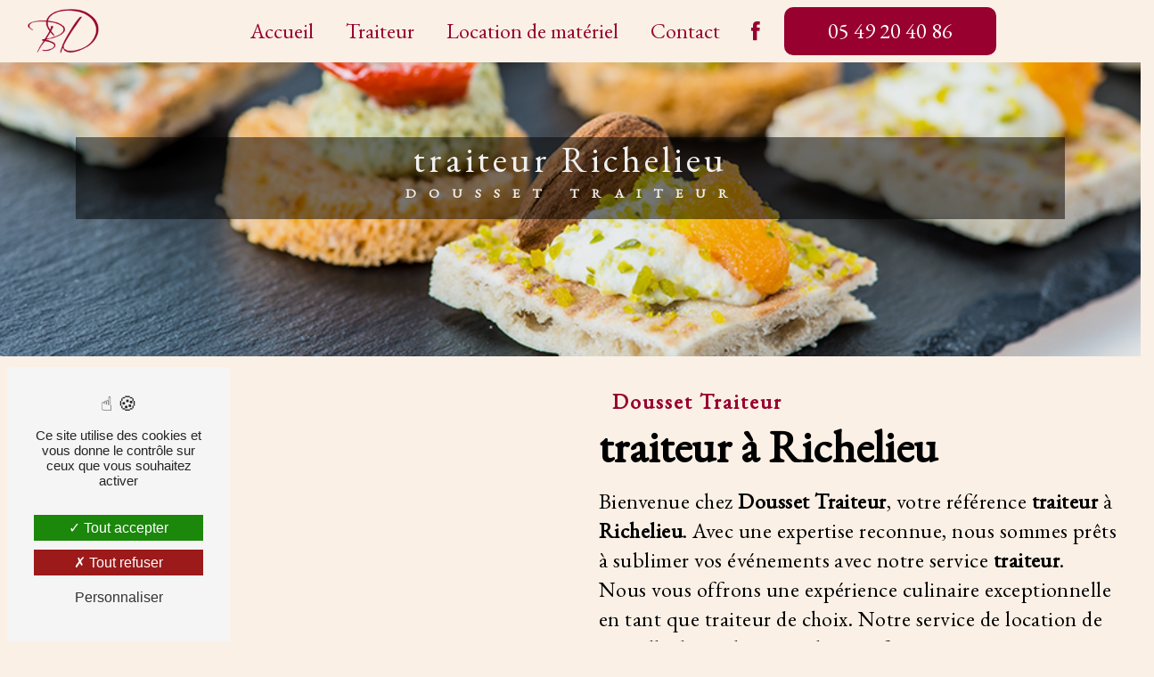

--- FILE ---
content_type: text/html; charset=UTF-8
request_url: https://dousset-traiteur.fr/fr/page/traiteur/richelieu
body_size: 11237
content:
<!doctype html>
<html lang="fr">
<head>
    <meta charset="UTF-8"/>
    <meta name="viewport" content="width=device-width, initial-scale=1, shrink-to-fit=no">
    <title>traiteur Richelieu - Dousset Traiteur</title>
    <script type="text/javascript" src="/bundles/tarteaucitron/tarteaucitron_services.js"></script>
<script type="text/javascript" src="/bundles/tarteaucitron/tarteaucitron.js"></script>
<script type="text/javascript"
        id="init_tac"
        data-iconposition="BottomLeft"
        data-bodyposition="bottom"
        data-iconsrc="/bundles/tarteaucitron/logo-cookies.svg"
        data-iconsrcdisplay="false"
        src="/bundles/tarteaucitron/inittarteaucitron.js">
</script>
                    <link rel="stylesheet" href="/build/new.0a64b08a.css"><link href="https://fonts.googleapis.com/css2?family=EB Garamond:wght@100;400;900&display=swap"
                  rel="stylesheet">    <link rel="shortcut icon" type="image/png" href="/uploads/media/images/cms/medias/ffe3350339502524d5f96ef2e896bf167c3d8673.png"/><meta name="keywords" content="traiteur Richelieu"/>
    <meta name="description" content="    La société Dousset Traiteur située près de Richelieu vous propose ses services en traiteur. Fort de son expérience, notre équipe dynamique, soudée et serviable est à votre service. Contactez nous au 05 49 20 40 86, nous saurons vous guider.
"/>

    

    <style>
                .primary-color {
            color: #333;
        }

        .primary-color {
            color: #333;
        }

        .secondary-bg-color {
            background-color: #98002f;
        }

        .secondary-color {
            color: #98002f;
        }

        .tertiary-bg-color {
            background-color: #fff;
        }

        .tertiary-color {
            color: #fff;
        }

        .config-font {
            font-family: EB Garamond, sans-serif;
        }

        @font-face {
  font-family: EB Garamond, sans-serif;
  font-style: normal;
  font-weight: 100;
  src: local("sans serif"), local("sans-serif"), local(EB Garamond);
  font-display: swap;
}
body::-webkit-scrollbar {
  width: 3px;
}
body {
  scrollbar-width: thin;
  background-color: #faf0e6;
}
/******TITLES******/
h1 {
  color: #98002f;
  font-family: EB Garamond, sans-serif;
  letter-spacing: 4px;
}
h2 {
  color: #121212;
  font-family: EB Garamond, sans-serif;
  letter-spacing: 2px;
}
h2 strong {
  color: #98002f;
}
h3 {
  color: #98002f;
  font-size: 1.5em;
  font-family: EB Garamond, sans-serif;
  letter-spacing: 2px;
}
h4 {
  color: #121212;
  font-family: EB Garamond, sans-serif;
  letter-spacing: 2px;
}
h5 {
  color: #121212;
  font-family: EB Garamond, sans-serif;
  letter-spacing: 2px;
  font-size: 3em;
  margin: 0.5em;
}
h6 {
  color: #121212;
  font-family: EB Garamond, sans-serif;
  letter-spacing: 2px;
}
p {
  letter-spacing: 0.02em;
  line-height: 1.4;
  font-family: EB Garamond, sans-serif !important;
}
a {
  color: #98002f;
}
a:hover, a:focus {
  text-decoration: none;
  transition: 0.3s;
}
/******SCROLL******/
.scrollTop {
  background-color: #98002f;
  color: #fff;
}
.scrollTop:hover {
  background-color: #98002f;
  opacity: 0.8;
  color: #fff;
}
/******SCROLLBAR******/
::-webkit-scrollbar {
  width: 6px;
  background: transparent;
}
::-webkit-scrollbar-thumb {
  background: #98002f;
  border-radius: 15px;
}
/******BUTTONS******/
.btn {
  background: #98002f;
}
.btn i {
  background-color: #98002f;
}
.btn:hover {
  color: #fff;
}
.btn:after {
  background: rgba(60, 60, 60, 0.1);
}
/******Filtre recherche******/
.ui-menu-item {
  border-bottom-left-radius: 5px;
  border-bottom-right-radius: 5px;
}
.ui-menu-item .ui-state-active {
  background-color: #ced4da2b !important;
  border: 1px solid #ced4da !important;
  color: #2b2b2b !important;
}
/******ERROR-PAGE******/
.error-content {
  --blob-color-1: #333;
  --blob-color-2: #98002f;
  --blob-color-3: #333;
}
/******TOP-MENU******/
.post .affix-top, .product .affix-top, .services .affix-top, .error .affix-top {
  background-color: #faf0e6 !important;
  box-shadow: 0px 5px 20px #00000012;
}
.post .affix-top .nav-link, .post .affix-top .dropdown-toggle, .product .affix-top .nav-link, .product .affix-top .dropdown-toggle, .services .affix-top .nav-link, .services .affix-top .dropdown-toggle, .error .affix-top .nav-link, .error .affix-top .dropdown-toggle {
  color: #98002f;
}
.top-menu .affix-top {
  background-color: #faf0e6;
}
.top-menu .affix-top li a {
  font-family: EB Garamond, sans-serif;
}
.top-menu .affix {
  background-color: #faf0e6;
  box-shadow: 0px 5px 20px #00000012;
}
.top-menu .affix li a {
  font-family: EB Garamond, sans-serif;
  color: #98002f;
  font-size: 1.5em;
}
.top-menu .error-navbar {
  background-color: #98002f !important;
}
.top-menu .navbar-brand {
  font-family: EB Garamond, sans-serif;
}
.top-menu .active > a:first-child {
  border-radius: 5px;
  background-color: #98002f !important;
  color: #fff;
}
.top-menu .dropdown-menu li a {
  color: #98002f;
}
.top-menu .dropdown-menu li:first-child {
  border-top: 1px solid #98002f;
}
@media (min-width: 992px) and (max-width: 1200px) {
  .top-menu .affix-top {
    background-color: transparent;
  }
  .top-menu .affix-top li a {
    color: #98002f;
  }
  .top-menu .affix-top .active > a:first-child {
    border-radius: 5px;
    background-color: #98002f !important;
    color: #fff;
  }
  .top-menu .affix {
    background-color: #fff;
  }
  .top-menu .affix li {
    color: #98002f;
  }
  .top-menu .affix .active > a:first-child {
    border-radius: 5px;
    background-color: #98002f !important;
    color: #fff;
  }
  .top-menu .btn-call-to-action {
    color: #fff !important;
  }
}
@media (max-width: 992px) {
  .top-menu .affix .navbar-toggler, .top-menu .affix-top .navbar-toggler {
    background-color: #98002f;
  }
  .top-menu .affix .navbar-nav, .top-menu .affix-top .navbar-nav {
    background-color: #faf0e6;
  }
  .top-menu .affix .navbar-nav li .nav-link, .top-menu .affix .navbar-nav li a, .top-menu .affix-top .navbar-nav li .nav-link, .top-menu .affix-top .navbar-nav li a {
    color: #98002f;
  }
  .top-menu .affix .navbar-nav .dropdown-menu, .top-menu .affix-top .navbar-nav .dropdown-menu {
    background-color: rgba(152, 0, 47, 0.1);
  }
  .top-menu .affix .navbar-nav .navbar-toggler, .top-menu .affix-top .navbar-nav .navbar-toggler {
    background-color: #98002f;
  }
  .top-menu .affix .navbar-nav .active a, .top-menu .affix-top .navbar-nav .active a {
    border-radius: 5px;
    background-color: #98002f;
    color: #fff;
  }
  .top-menu .affix .social-network a, .top-menu .affix-top .social-network a {
    color: #98002f;
  }
  .top-menu .affix .btn-call-to-action, .top-menu .affix-top .btn-call-to-action {
    color: #fff;
  }
  .top-menu .navbar-toggler {
    background-color: #98002f;
  }
}
.top-menu li a {
  color: #98002f;
  text-align: center;
  transition: 0.3s;
}
.top-menu .affix-top li a {
  font-family: EB Garamond, sans-serif;
  font-size: 1.5em;
}
.justify-content-end {
  justify-content: center !important;
}
/******LEFT-MENU******/
#sidebar {
  background-color: #fff;
}
.sidebar .sidebar-header strong {
  color: #757575;
  font-family: EB Garamond, sans-serif;
  letter-spacing: 4px;
  font-size: 1.5em;
}
.sidebar li a {
  font-family: EB Garamond, sans-serif;
}
.sidebar li .dropdown-toggle {
  color: #98002f !important;
}
.sidebar li .nav-link:hover {
  color: #98002f;
  padding-left: 25px;
}
.sidebar .active a:first-child {
  color: #98002f;
}
.sidebar .social-network ul:before {
  background-color: #98002f;
}
.sidebar .social-network ul li a {
  background-color: #98002f;
  color: #fff;
}
.hamburger.is-open .hamb-top, .hamburger.is-open .hamb-middle, .hamburger.is-open .hamb-bottom, .hamburger.is-closed .hamb-top, .hamburger.is-closed .hamb-middle, .hamburger.is-closed .hamb-bottom {
  background: #98002f;
}
/******SLIDER******/
.slider-content h3 {
  color: #fff;
}
.slider-content img {
  max-width: 300px;
  height: auto;
}
.slider-content p {
  color: #fff;
}
.slider-content .line-slider-content .line, .slider-content .line-slider-content .line2, .slider-content .line-slider-content .line3, .slider-content .line-slider-content .line4 {
  background: #ffffff;
}
.slider-content .carousel-indicators .active {
  background-color: #333;
}
.slider-content .btn-slider-call-to-action {
  color: #fff;
}
.slider-content .btn-slider-call-to-action:after {
  background-color: #98002f;
}
.slider-content .btn-slider-call-to-action:hover i {
  background-color: #fff;
  color: #98002f;
}
.slider-content .background-pattern {
  opacity: 0.2;
}
.slider-content .background-opacity-slider {
  background-color: #000;
  opacity: 0.3;
  z-index: 2;
}
/****TWO-COLUMNS****/
.two-columns-content .img-content {
  align-items: center;
  display: flex;
  justify-content: center;
  min-height: 300px;
  padding: 2em;
  background-color: transparent;
}
.two-columns-content .img-content .parent-auto-resize-img-child a img {
  border-radius: 20px;
  box-shadow: 1px 2px 2px rgba(0, 0, 0, 0.2), 2px 4px 4px rgba(0, 0, 0, 0.2), 4px 8px 8px rgba(0, 0, 0, 0.2), 8px 16px 16px rgba(0, 0, 0, 0.2), 16px 32px 32px rgba(0, 0, 0, 0.2);
  height: fit-content;
  min-width: 100%;
  position: -webkit-sticky;
  position: sticky;
  top: 35vh;
  clip-path: circle(39% at 50% 50%);
}
.display-media-left {
  background-color: transparent;
}
.two-columns-content .bloc-texte {
  align-items: center;
  background-color: transparent;
  display: flex;
  height: 100%;
  padding: 8em;
}
.two-columns-content h2 {
  color: black;
  font-size: 3.2em;
  letter-spacing: 0px;
}
.two-columns-content h3 {
  font-size: 2em;
  letter-spacing: 2px;
  text-transform: none;
  margin-bottom: 0em;
}
.two-columns-content p {
  color: black;
  font-size: 1.5em;
}
/****TWO COLUMNS PRESENTATION****/
.two-columns-presentation-content {
  height: 35vh;
  min-height: 38vh;
  margin: 0 2.5%;
  padding: 0%;
  display: flex !important;
  flex-wrap: inherit !important;
  justify-content: center !important;
}
.two-columns-presentation-content .bloc-left {
  margin: 15px;
  height: inherit;
}
.two-columns-presentation-content .bloc-left .opacity-left {
  background-color: #333;
}
.two-columns-presentation-content .bloc-left .text-content .logo-content img {
  max-width: 300px;
  height: auto;
}
.two-columns-presentation-content .bloc-left .text-content h1, .two-columns-presentation-content .bloc-left .text-content h2, .two-columns-presentation-content .bloc-left .text-content h3, .two-columns-presentation-content .bloc-left .text-content h4, .two-columns-presentation-content .bloc-left .text-content h5, .two-columns-presentation-content .bloc-left .text-content h6, .two-columns-presentation-content .bloc-left .text-content p, .two-columns-presentation-content .bloc-left .text-content strong {
  color: #fff;
  font-size: 2.5em;
  text-transform: none !important;
  letter-spacing: 2px;
  font-weight: normal;
}
.two-columns-presentation-content .bloc-left .text-content .typewrite {
  font-family: EB Garamond, sans-serif;
  color: #fff;
  font-size: 2.5em;
  /*text-transform: uppercase;*/
}
.two-columns-presentation-content .bloc-right {
  margin: 15px;
  height: inherit;
}
.two-columns-presentation-content .bloc-right .opacity-right {
  background-color: #98002f;
}
.two-columns-presentation-content .bloc-right .text-content .logo-content img {
  max-width: 300px;
  height: auto;
}
.two-columns-presentation-content .bloc-right .text-content h1, .two-columns-presentation-content .bloc-right .text-content h2, .two-columns-presentation-content .bloc-right .text-content h3, .two-columns-presentation-content .bloc-right .text-content h4, .two-columns-presentation-content .bloc-right .text-content h5, .two-columns-presentation-content .bloc-right .text-content h6, .two-columns-presentation-content .bloc-right .text-content p, .two-columns-presentation-content .bloc-right .text-content strong {
  color: #fff;
  font-size: 2.5em;
  text-transform: none !important;
  letter-spacing: 2px;
  font-weight: normal;
}
.two-columns-presentation-content .bloc-right .text-content .typewrite {
  font-family: EB Garamond, sans-serif;
  color: #fff;
  font-size: 2.5em;
  /*text-transform: uppercase;*/
}
.two-columns-presentation-content .col-md-4 {
  flex: 0 0 34%;
  max-width: 34%;
  transition: 0.3s;
}
.two-columns-presentation-content .col-md-6 {
  flex: 0 0 50%;
  max-width: 50%;
  transition: 0.3s;
}
.two-columns-presentation-content .col-md-8 {
  flex: 0 0 66%;
  max-width: 66%;
  transition: 0.3s;
}
@media (max-width: 992px) {
  .two-columns-presentation-content {
    height: initial;
    min-height: initial;
    margin: initial;
    padding: initial;
    display: initial !important;
  }
  .two-columns-presentation-content .bloc-left, .two-columns-presentation-content .bloc-right {
    margin: 0;
  }
  .two-columns-presentation-content .bloc-left .text-content h2, .two-columns-presentation-content .bloc-right .text-content h2 {
    font-size: 2em !important;
  }
  .two-columns-presentation-content .bloc-left .text-content h3, .two-columns-presentation-content .bloc-right .text-content h3 {
    font-size: 1.2em !important;
  }
  .col-md-4, .col-md-6, .col-md-8 {
    flex: 0 0 100% !important;
    max-width: 100% !important;
  }
}
.two-columns-presentation-content .bloc-left .text-content h1, .two-columns-presentation-content .bloc-left .text-content h2, .two-columns-presentation-content .bloc-left .text-content h3, .two-columns-presentation-content .bloc-left .text-content h4, .two-columns-presentation-content .bloc-left .text-content h5, .two-columns-presentation-content .bloc-left .text-content h6, .two-columns-presentation-content .bloc-left .text-content p, .two-columns-presentation-content .bloc-left .text-content strong {
  color: #fff;
  font-size: 2.5em;
  text-transform: none !important;
  letter-spacing: 2px;
  font-weight: normal;
}
.two-columns-presentation-content .bloc-right .text-content h1, .two-columns-presentation-content .bloc-right .text-content h2, .two-columns-presentation-content .bloc-right .text-content h3, .two-columns-presentation-content .bloc-right .text-content h4, .two-columns-presentation-content .bloc-right .text-content h5, .two-columns-presentation-content .bloc-right .text-content h6, .two-columns-presentation-content .bloc-right .text-content p, .two-columns-presentation-content .bloc-right .text-content strong {
  color: #fff;
  font-size: 2.5em;
  text-transform: none !important;
  letter-spacing: 2px;
  font-weight: normal;
}
.two-columns-presentation-content .opacity-left, .two-columns-presentation-content .opacity-right {
  bottom: 0;
  left: 0;
  opacity: 0.6;
  position: absolute;
  right: 0;
  top: 0;
  z-index: 2;
}
/****THREE-COLUMNS-TEXTES**********/
.three-columns-text-content {
  background-color: rgba(152, 0, 47, 0.2);
}
/****TWO-COLUMNS-SLIDER****/
.two-columns-slider-content .text-content .bloc-left {
  background-color: #fff;
  -webkit-box-shadow: 10px 10px 29px -23px black;
  -moz-box-shadow: 10px 10px 29px -23px black;
  box-shadow: 10px 10px 29px -23px black;
}
.two-columns-slider-content .text-content .bloc-right {
  background-color: #fff;
  -webkit-box-shadow: -10px 10px 29px -23px black;
  -moz-box-shadow: -10px 10px 29px -23px black;
  box-shadow: -10px 10px 29px -23px black;
}
.two-columns-slider-content .carousel-caption span {
  color: #fff;
  font-family: EB Garamond, sans-serif;
  font-style: italic;
  letter-spacing: 2px;
}
.two-columns-slider-content .carousel-indicators .active {
  background-color: #98002f;
}
/****VIDEO-PRESENTATION*****/
.video-container .opacity-video {
  background-color: #000;
  opacity: 0.1;
}
.video-container .text-content h3 {
  color: #fff;
}
.video-container .text-content img {
  max-width: 300px;
  height: auto;
  margin-bottom: 2em;
}
.video-container .text-content h2, .video-container .text-content p {
  color: #fff;
}
.video-container .text-content .btn-video-call-to-action {
  color: #fff;
}
.video-container .text-content .btn-video-call-to-action:after {
  background-color: #98002f;
}
.video-container .text-content .btn-video-call-to-action:hover i {
  background-color: #fff;
  color: #98002f;
}
.video-container h1 {
  border-bottom: 20px;
  color: #fff;
  font-size: 4em;
  font-weight: 700;
  margin: 0 auto 15px;
  overflow: hidden;
  white-space: nowrap;
  width: 100%;
  letter-spacing: 0px;
}
.video-container h2 {
  font-size: 1.8em;
  letter-spacing: 6px;
  margin-bottom: 10px;
  text-transform: none;
}
/******BANNER*********/
.banner-content h1, .banner-content h2, .banner-content h3, .banner-content h4, .banner-content h5, .banner-content h6, .banner-content p {
  color: white;
}
.banner-content h3 {
  width: auto;
  background: transparent;
}
.banner-content h1 {
  font-size: 4em;
  letter-spacing: 4px;
}
.banner-content h2 {
  font-size: 1.5em;
  letter-spacing: 4px;
  text-transform: none;
}
.banner-content {
  height: 613px;
  overflow: hidden;
  position: relative;
}
.banner-content .opacity-banner {
  height: 100%;
  left: 0;
  position: absolute;
  top: 0;
  width: 100%;
  z-index: 1;
  background-color: rgba(0, 0, 0, 0.3) !important;
}
/******BANNER-VIDEO*********/
.banner-video-content .opacity-banner {
  opacity: 0.1;
  background-color: #000;
}
/******FORM-CONTACT*********/
.form-contact-content {
  background-color: #faf0e6;
}
.form-contact-content h4 {
  font-size: 2.5em;
  color: #98002f;
}
.form-contact-content .btn-contact-form:hover:before {
  background-color: #98002f;
}
.form-contact-content .form-control:focus {
  border-color: #98002f;
  box-shadow: 0 0 0 0.2em rgba(152, 0, 47, 0.35);
}
.form-contact-content .sending-message i {
  color: #98002f;
}
/******FORM-GUEST-BOOK*********/
.form-guest-book-content h4 {
  font-size: 2.5em;
  color: #98002f;
}
.form-guest-book-content .btn-guest-book-form:hover:before {
  background-color: #98002f;
}
.form-guest-book-content .form-control:focus {
  border-color: #98002f;
  box-shadow: 0 0 0 0.2em rgba(246, 224, 176, 0.35);
}
.form-guest-book-content .sending-message i {
  color: #98002f;
}
/******FORM-CUSTOM*********/
.chosen-container .highlighted {
  background-color: #98002f;
}
/******ACTIVITY*********/
.activity-content .activity-template-1 .btn-content a {
  font-family: EB Garamond, sans-serif;
  background-color: #98002f;
  color: #fff;
}
.activity-content .activity-template-1 .btn-content a:hover {
  background-color: #fff;
  color: #98002f;
  border: 1px solid #98002f;
}
.activity-content .activity-template-2 .btn-activity-type-2 {
  background-color: rgba(152, 0, 47, 0.8);
}
.activity-content .activity-template-3 {
  color: #fff;
}
.activity-content .activity-template-3 h3 {
  width: auto;
  background: transparent;
  color: #fff;
}
.activity-content .activity-template-3 h3:first-letter {
  font-size: 1.5em;
}
.activity-content .activity-template-4 .card-slider .slick-next:hover {
  border-color: #98002f;
  box-shadow: 0.5vmin -0.5vmin 0 #000000;
}
.activity-content .activity-template-4 .card-slider .slick-prev:hover {
  border-color: #98002f;
  box-shadow: 0.5vmin -0.5vmin 0 #000000;
}
.activity-content .activity-template-4 .card-slider .slick-dots .slick-active button:before {
  color: #98002f;
}
/******PARTNERS*********/
.partners-content .owl-prev, .partners-content .owl-next {
  background-color: #98002f !important;
  color: #fff;
}
.partners-content p {
  font-family: EB Garamond, sans-serif;
}
/******GUEST-BOOK*********/
.guest-book-content .item .avatar {
  background-color: #98002f;
  color: #fff;
}
.guest-book-content strong {
  font-family: EB Garamond, sans-serif;
  color: #98002f;
}
.guest-book-content p {
  font-family: EB Garamond, sans-serif;
}
/******INFORMATIONS*********/
.informations-content {
  background-color: #98002f;
}
.informations-content p, .informations-content strong {
  font-family: EB Garamond, sans-serif;
}
.informations-content i {
  color: #fff;
}
.informations-content .item-content .item .informations strong {
  font-size: 1.6em;
  font-weight: 900;
  letter-spacing: 1px;
  color: white;
}
.informations-content .item-content .item .icon-content i {
  font-size: 5em;
  margin-right: 10px;
  opacity: 0.9;
}
.informations-content .item-content .item .informations p {
  margin: 0;
  z-index: 2;
  color: #fff;
  font-family: inherit;
}
.informations-content .item-content .item a {
  color: #fff;
}
/******FOOTER*********/
.footer-content {
  background-color: #121212;
  color: #fff;
}
.footer-content .btn-seo {
  font-family: EB Garamond, sans-serif;
}
.footer-content a {
  color: #fff;
}
/******SEO-PAGE*********/
.seo-page .information-seo-item-icon i {
  color: #98002f;
}
.seo-page .form-control:focus {
  border-color: #98002f;
  box-shadow: 0 0 0 0.2em rgba(152, 0, 47, 0.35);
}
.seo-page .form-title {
  font-family: EB Garamond;
}
.seo-page .sending-message i {
  color: #98002f;
}
.seo-page .banner-content, .seo-page .banner-content .text-banner-content {
  display: flex;
  justify-content: center;
  font-size: 0.8em;
  background-color: rgba(0, 0, 0, 0.5) !important;
  text-align: center;
  background: none;
}
/******ARTICLES***********/
.articles-list-content .item-category {
  font-family: EB Garamond, sans-serif;
  color: #fff;
  background-color: #98002f;
}
.articles-list-content .not-found-content p {
  font-family: EB Garamond, sans-serif;
}
.articles-list-content .btn-article {
  background-color: #98002f;
  color: #fff;
  border: none;
}
.articles-list-content .pagination .active .page-link {
  background-color: #98002f;
  border-color: #98002f;
}
/******ARTICLES-PAGES*******/
.article-page-content .category-article-page {
  font-family: EB Garamond, sans-serif;
  color: #fff;
  background-color: #98002f;
}
/******SERVICES***********/
.services-list-content .item-content .item .category {
  font-family: EB Garamond, sans-serif;
  color: #98002f;
}
.services-list-content .item-content .item .link {
  font-family: EB Garamond, sans-serif;
  letter-spacing: 5px;
}
/******SERVICE-PAGES*******/
.service-page-content .category-service-page {
  font-family: EB Garamond, sans-serif;
  color: #fff;
  background-color: #98002f;
}
/******PRODUCTS***********/
.products-list-content .item-content .item .category {
  font-family: EB Garamond, sans-serif;
  color: #98002f;
}
.products-list-content .item-content .item .link {
  font-family: EB Garamond, sans-serif;
  letter-spacing: 5px;
}
/******PRODUCT-PAGES*******/
.product-page-content .category-product-page {
  font-family: EB Garamond, sans-serif;
  color: #fff;
  background-color: #98002f;
}
/******DOCUMENT*********/
.document-content .background-pattern {
  background-color: #98002f;
}
.document-content .title-content strong {
  font-family: EB Garamond, sans-serif;
}
/******ITEMS******/
.items-content {
  background-color: #98002f;
}
.items-content h3 {
  color: #fff;
}
/****** AFTER / BEFORE ***********/
.after-before-content h1, .after-before-content h2, .after-before-content h3, .after-before-content h4 {
  font-family: EB Garamond, sans-serif;
  color: #98002f;
}
/******COLLAPSE******/
.collapse-container .btn-collapse {
  color: #121212;
}
.collapse-container .icofont-container {
  background-color: #98002f;
}
/******SCHEDULE******/
.schedule-content {
  background-color: #98002f;
}
.schedule-content h3 {
  width: auto;
  background: transparent;
}
.schedule-content .schedule-content-items:nth-child(2n+1) {
  background: rgba(255, 255, 255, 0.8);
}
.schedule-content .schedule-content-items-active {
  background-color: rgba(0, 0, 0, 0.7);
  color: #fff;
}
/******IMAGE-FULL-WITH******/
.image-full-width-text-content h2, .image-full-width-text-content p {
  color: #fff;
}
.image-full-width-text-content .text-content {
  display: flex;
  justify-content: flex-start;
  padding: 5%;
  background-color: rgba(0, 0, 0, 0.5) !important;
}
.image-full-width-text-content .text-content p {
  font-weight: 200;
  line-height: 1.2;
  margin-bottom: 2em;
  text-transform: none;
}
.image-full-width-text-content h2 {
  text-transform: none;
  font-size: 3em;
}
/******NEWSLETTER******/
.newsletter-content h3 {
  width: auto;
  background: transparent;
}
.newsletter-content a {
  color: #333;
}
.newsletter-content .opacity-newsletter {
  background-color: rgba(152, 0, 47, 0.8);
}
/******Tarte au citron MODULE******/
#tarteaucitronIcon img {
  width: 50px;
}
/****** Gallery type 4 *****/
.gallery-type-4 {
  justify-content: center;
  scrollbar-color: #98002f transparent;
}
.gallery-type-4::-webkit-scrollbar-thumb {
  background: #98002f;
}
.gallery-type-3 {
  column-count: 5;
  column-gap: 0.5em;
  font-family: arial;
  margin: 0 auto;
  max-width: 100%;
  padding: 1em;
}
/****** Gallery type 4 *****/
.text-bloc-content {
  padding: 5em 5em;
  background: transparent;
}
.text-bloc-content h2 {
  color: #98002f;
  letter-spacing: 0px;
  margin-bottom: 0.5em;
  font-size: 3.3em;
}
.text-bloc-content p {
  color: #fff;
  font-size: 1.5em;
}
/****** Hr *****/
hr {
  height: 4px;
  box-shadow: 0px 1px #98002f;
  width: 20%;
  transition: all 0.3s ease-in-out;
  margin-left: 0em;
}
hr {
  border: 0;
  border-top: 1px solid rgba(0, 0, 0, 0.1);
  margin-bottom: 2.5rem;
  margin-top: 1rem;
}
.two-columns-content:hover hr {
  width: 100%;
  transition: all 1.3s ease-in-out;
}
.legal-notice-content h3 {
  text-transform: none;
}
/****** Responsive *****/
@media (max-width: 1300px) {
  .video-container .text-content img {
    max-width: 148px;
    height: auto;
    margin-bottom: 2em;
  }
  .text-bloc-content h2 {
    color: #98002f;
    letter-spacing: 2px;
    margin-bottom: 0.5em;
    font-size: 2.4em;
  }
  .two-columns-content .bloc-texte {
    align-items: center;
    background-color: transparent;
    display: flex;
    height: 100%;
    padding: 2em;
  }
  hr {
    border: 0;
    border-top: 1px solid rgba(0, 0, 0, 0.1);
    margin-bottom: 1.5rem;
    margin-top: 1rem;
  }
  .two-columns-content .bloc-texte h3 {
    font-size: 1.5em;
  }
  .image-full-width-text-content h2 {
    text-transform: none;
    font-size: 2em;
  }
  .text-bloc-content {
    padding: 3em 5em;
  }
  .video-container h1 {
    border-bottom: 20px;
    color: #fff;
    font-size: 4em;
    font-weight: 700;
    margin: 0 auto 15px;
    overflow: hidden;
    white-space: nowrap;
    width: 100%;
    letter-spacing: 0px;
  }
}
@media (min-width: 992px) and (max-width: 1200px) {
  .top-menu .affix-top {
    background-color: #faf0e6;
  }
}
@media (max-width: 575.98px) {
  .video-container .text-content h1 {
    font-size: 2em !important;
  }
  .text-bloc-content {
    padding: 5em 2em;
    background: transparent;
  }
  .text-bloc-content h2 {
    color: #98002f;
    letter-spacing: 2px;
    margin-bottom: 0.5em;
    font-size: 1.5em;
  }
  .two-columns-content .bloc-texte {
    align-items: center;
    background-color: transparent;
    display: flex;
    height: 100%;
    padding: 2em;
  }
  .two-columns-content h2 {
    color: black;
    font-size: 2em;
    letter-spacing: 0px;
  }
  .two-columns-content .bloc-texte h3 {
    font-size: 1.5em;
  }
  .image-full-width-text-content .text-content {
    display: flex;
    justify-content: flex-start;
    padding: 10%;
    background-color: rgba(0, 0, 0, 0.5) !important;
  }
  .image-full-width-text-content h2 {
    text-transform: none;
    font-size: 2em;
  }
  h5 {
    color: #121212;
    font-family: EB Garamond, sans-serif;
    letter-spacing: 2px;
    font-size: 2em;
    margin: 0.5em;
  }
  .banner-content h1 {
    font-size: 2.5em;
    letter-spacing: 4px;
  }
  .link-id-content .btn-link-id {
    margin: 0;
    padding: 6px 0;
    width: 100%;
    place-content: center;
    color: white;
    border-radius: 6px;
  }
  .gallery-type-3 {
    column-count: 2;
    column-gap: 0.5em;
    font-family: arial;
    margin: 0 auto;
    max-width: 100%;
    padding: 1em;
  }
  .top-menu .affix-top li a {
    font-family: EB Garamond, sans-serif;
    font-size: 1.2em;
  }
  .two-columns-presentation-content .bloc-left, .two-columns-presentation-content .bloc-right {
    align-items: center;
    display: flex;
    justify-content: center;
    padding: 4em;
  }
}
/*Modifs*/
.slider-content .carousel-fade {
  height: 100vh;
}
.btn-slider {
  margin-right: 1%;
}
.text-bloc-content p {
  color: black;
}
.link-id-content .opacity {
  background-color: transparent;
}
.btn-call-to-action {
  color: white !important;
}
.slider-content .carousel-fade .arrow-down-content {
  display: none;
}
.pres {
  width: 55%;
}
.pres h3 {
  font-size: 2em;
}
html, body {
  overflow-x: hidden;
}
body {
  position: relative;
}
.top-menu .navbar .navbar-collapse li {
  background-color: #faf0e6;
}
.img-thumbnail {
  background-color: transparent;
  border: none;
}
.gallery-type-3 .gallery-item-type-3 img {
  border-radius: 0px;
}
@media (max-width: 992px) {
  .slider-content img {
    max-width: 230px;
  }
  .slider-content h1 {
    font-size: 1.6em !important;
  }
  .slider-content h2 {
    font-size: 1em !important;
  }
  .pres {
    background-color: transparent;
    width: 100%;
  }
  .btn {
    justify-content: center;
  }
}
/**************************************     ********MODIFICATION***********************************************/
.history img {
  clip-path: polygon(0 0, 100% 0, 100% 100%, 0% 100%) !important;
  border-radius: 0% !important;
}
.link-id-content .content-btn .btn-link-id {
  color: white !important;
  border-radius: 6px !important;
}
.two-columns-content .img-content .parent-auto-resize-img-child {
  width: 90%;
}

            </style>

					<!-- Matomo -->
<script type="text/javascript">
  var _paq = window._paq = window._paq || [];
  /* tracker methods like "setCustomDimension" should be called before "trackPageView" */
  _paq.push(['trackPageView']);
  _paq.push(['enableLinkTracking']);
  (function() {
    var u="https://vistalid-statistiques.fr/";
    _paq.push(['setTrackerUrl', u+'matomo.php']);
    _paq.push(['setSiteId', '6604']);
    var d=document, g=d.createElement('script'), s=d.getElementsByTagName('script')[0];
    g.type='text/javascript'; g.async=true; g.src=u+'matomo.js'; s.parentNode.insertBefore(g,s);
  })();
</script>
<!-- End Matomo Code -->

			</head>
	<body class="container-fluid row ">
				<div class="container-fluid">
								<div class="seo">
		            <div class="top-menu">
            <nav id="navbar" class="navbar navbar-expand-lg fixed-top navbar-top affix-top">
                <a class="navbar-brand" href="/fr">
                                            <img  alt="logo dousset"  title="logo dousset"  src="/uploads/media/images/cms/medias/thumb_/cms/medias/64c2a6e2769bb_images_medium.png"  width="1000"  height="625"  srcset="/uploads/media/images/cms/medias/thumb_/cms/medias/64c2a6e2769bb_images_small.png 200w, /uploads/media/images/cms/medias/thumb_/cms/medias/64c2a6e2769bb_images_medium.png 1000w, /uploads/media/images/cms/medias/69a7f4a2cf87c093f10f929256a4f8bffe91af6c.png 240w"  sizes="(max-width: 1000px) 100vw, 1000px"  loading="lazy" />
                                    </a>
                <button class="navbar-toggler" type="button" data-toggle="collapse" data-target="#navbarsExampleDefault"
                        aria-controls="navbarsExampleDefault" aria-expanded="false" aria-label="Nav Bar">
                    <span class="navbar-toggler-icon"></span>
                </button>

                <div class="collapse navbar-collapse justify-content-end" id="navbarsExampleDefault">
                                                                        <ul class="navbar-nav">
                            
                <li class="first">                    <a class="nav-link" href="/fr/page/accueil">Accueil</a>
    
                            

    </li>


                    
                <li class="">                    <a class="nav-link" href="/fr/page/traiteur">Traiteur</a>
    
                            

    </li>


                    
                <li class="">                    <a class="nav-link" href="/fr/page/location-de-materiel">Location de matériel</a>
    
                            

    </li>


                    
                <li class="last">                    <a class="nav-link" href="/fr/page/contact">Contact</a>
    
                            

    </li>



    </ul>


                                                                
                                        <div class="social-network">
                                                    <ul>
                                                                    <li>
                                        <a target="_blank" href="https://www.facebook.com/people/Sarl-Dousset-bertrand/100063896089224/#">
                                            <i class="icofont-facebook"></i>
                                        </a>
                                    </li>
                                                                                                                                                            </ul>
                                            </div>
                                            <li>
                            <a class="nav-link btn btn-call-to-action"
                               target="_blank"
                               href="tel:0549204086">05 49 20 40 86</a>
                        </li>
                                    </div>
            </nav>
        </div>
        	</div>
				<div role="main" id="content" class="margin-top-main container-fluid">
										<div class="container-fluid">
												<div id="close-sidebar-content">
							    <div class="container-fluid seo-page">
        <div class="container-fluid banner-content"
                                    style="background: url('/uploads/media/images/cms/medias/thumb_/cms/medias/64c37e02cff92_images_large.png') no-repeat center center; background-size: cover;"
                        >
            <div class="opacity-banner"></div>
            <div class="container">
                <div class="col-md-12 text-banner-content">
                    <h1>traiteur Richelieu</h1>
                </div>
                <div class="col-md-12 text-banner-content">
                    <h3>Dousset Traiteur</h3>
                </div>
            </div>
        </div>
        <div class="container-fluid two-columns-content">
            <div class="row row-eq-height ">
                <div class="col-md-12 col-lg-6 img-content">
                    <div class="parent-auto-resize-img-child">
                                            </div>
                </div>
                <div class="col-md-12 col-lg-6 text-content">
                    <div class="col-md-12 bloc-texte">
                        <div class="col-md-12">
                            <h3>Dousset Traiteur</h3>
                        </div>
                        <div class="col-md-12">
                            <h2>traiteur à Richelieu</h2>
                        </div>
                        <div class="position-text">
                            <p>Bienvenue chez <strong>Dousset Traiteur</strong>, votre r&eacute;f&eacute;rence <strong>traiteur</strong> &agrave; <strong>Richelieu</strong>. Avec une expertise reconnue, nous sommes pr&ecirc;ts &agrave; sublimer vos &eacute;v&eacute;nements avec notre service <strong>traiteur</strong>. Nous<strong>&nbsp;</strong>vous offrons une exp&eacute;rience culinaire exceptionnelle en tant que traiteur de choix. Notre service de location de vaisselle de qualit&eacute; compl&egrave;te parfaitement vos repas, que ce soit pour un repas de mariage &eacute;l&eacute;gant ou un buffet cocktail convivial. Contactez-nous d&egrave;s aujourd&#39;hui pour planifier votre <strong>&eacute;v&egrave;nement</strong> inoubliable avec <strong>Dousset Traiteur</strong> &agrave; <strong>Richelieu</strong>.</p>
                        </div>
                        <div class="container btn-content">
                            <a href="/fr/page/accueil" class="btn btn-seo">
                                <i class="icofont-arrow-right"></i> En savoir plus
                            </a>
                            <a href="#contact-form" class="btn btn-seo">
                                <i class="icofont-location-arrow"></i> Contactez-nous
                            </a>
                        </div>
                    </div>
                </div>
            </div>
        </div>
        <div class="container-fluid informations-content">
            <div class="col-xl-12 item-content">
                                        <div class="item col-lg-12 col-xl-4" data-aos="fade-down">
        <div class="row">
            <div class="col-lg-12 col-xl-4 icon-content">
                <i class="icofont-location-pin"></i>
            </div>
            <div class="col-lg-12 col-xl-8 informations">
                <div class="col-12">
                    <strong>Adresse</strong>
                </div>
                <div class="col-12">
                    <p>15 Ter Rue Clément Touillet, 86230 Saint-Gervais-les-Trois-Clochers</p>
                </div>
            </div>
        </div>
    </div>
    <div class="col-lg-12 col-xl-4" data-aos="fade-up">
        <div class="item">
            <div class="row">
                <div class="col-lg-12 col-xl-4 icon-content">
                    <i class="icofont-phone"></i>
                </div>
                <div class="col-lg-12 col-xl-8 informations">
                    <div class="col-12">
                                                    <strong>Téléphone</strong>
                                            </div>
                    <div class="col-12">
                        <p><a href='tel:05 49 20 40 86' title="Le numéro de téléphone de la société est 05 49 20 40 86">05 49 20 40 86</a></p>
                                            </div>
                </div>
            </div>
        </div>
    </div>
    <div class="col-lg-12 col-xl-4" data-aos="fade-down">
        <div class="item">
            <div class="row">
                <div class="col-lg-12 col-xl-4 icon-content">
                    <i class="icofont-letter"></i>
                </div>
                <div class="col-lg-12 col-xl-8 informations">
                    <div class="col-12">
                        <strong>E-mail</strong>
                    </div>
                    <div class="col-12">
                        <p><a href='mailto:traiteur@bertrand-dousset.fr' title="Le mail de la société est traiteur@bertrand-dousset.fr">traiteur@bertrand-dousset.fr</a></p>
                    </div>
                </div>
            </div>
        </div>
    </div>
                            </div>
        </div>
        <div
                class="form-contact-content" data-aos="fade-down"
        >
                <div id="contact-form">
            <div class="container-fluid form-content">
                                    <div class="form-title-page">
                        N&#039;hésitez pas à nous contacter
                    </div>
                                                    <div class="container">
                                                                                    <div class="form_errors" data-message=""></div>
                                                                                                                <div class="form_errors" data-message=""></div>
                                                                                                                <div class="form_errors" data-message=""></div>
                                                                                                                <div class="form_errors" data-message=""></div>
                                                                                                                <div class="form_errors" data-message=""></div>
                                                                                                                <div class="form_errors" data-message=""></div>
                                                                                                                                                    <div class="form_errors" data-message=""></div>
                                                                    <div class="form_errors" data-message=""></div>
                                                                                                                                                <div class="form_errors" data-message=""></div>
                                                                                                                <div class="form_errors" data-message=""></div>
                                                                                                                <div class="form_errors" data-message=""></div>
                                                                        </div>
                                <form name="front_contact" method="post">
                <div class="container">
                    <div class="row justify-content-center">
                        <div class="col-lg-3">
                            <div class="form-group">
                                <input type="text" id="front_contact_first_name" name="front_contact[first_name]" required="required" class="form-control" placeholder="Prénom" />
                            </div>
                        </div>
                        <div class="col-lg-3">
                            <div class="form-group">
                                <input type="text" id="front_contact_last_name" name="front_contact[last_name]" required="required" class="form-control" placeholder="Nom" />
                            </div>
                        </div>
                        <div class="col-lg-3">
                            <div class="form-group">
                                <input type="tel" id="front_contact_phone" name="front_contact[phone]" class="form-control" placeholder="Téléphone" />
                            </div>
                        </div>
                        <div class="col-lg-3">
                            <div class="form-group">
                                <input type="email" id="front_contact_email" name="front_contact[email]" required="required" class="form-control" placeholder="E-mail" />
                            </div>
                        </div>
                        <div class="col-lg-12 mt-1">
                            <div class="form-group">
                                <input type="text" id="front_contact_subject" name="front_contact[subject]" required="required" class="form-control" placeholder="Objet" />
                            </div>
                        </div>
                        <div class="col-lg-12 mt-1">
                            <div class="form-group ">
                                <div id="front_contact_spam_front_contact"><div><label for="front_contact_spam_front_contact_spam_front_contact" class="required">Combien font zéro plus un</label><select id="front_contact_spam_front_contact_spam_front_contact" name="front_contact[spam_front_contact][spam_front_contact]" class="form-control"><option value="0">0</option><option value="1">1</option><option value="2">2</option><option value="3">3</option><option value="4">4</option><option value="5">5</option><option value="6">6</option><option value="7">7</option><option value="8">8</option><option value="9">9</option><option value="10">10</option><option value="11">11</option><option value="12">12</option><option value="13">13</option><option value="14">14</option><option value="15">15</option><option value="16">16</option><option value="17">17</option><option value="18">18</option><option value="19">19</option><option value="20">20</option></select></div><input type="hidden" id="front_contact_spam_front_contact_verification_front_contact" name="front_contact[spam_front_contact][verification_front_contact]" value="1" /></div>
                            </div>
                        </div>
                        <div class="col-lg-12 mt-1">
                            <div class="form-group ">
                                <textarea id="front_contact_message" name="front_contact[message]" required="required" class="form-control" placeholder="Message" rows="6"></textarea>
                            </div>
                        </div>
                        <div class="col-lg-12">
                            <div class="form-group ">
                                <div class="form-check">
                                    <input type="checkbox" id="front_contact_legal" name="front_contact[legal]" required="required" class="form-check-input" required="required" value="1" />
                                    <label class="form-check-label"
                                           for="contact_submit_contact">En cochant cette case, j&#039;accepte les conditions particulières ci-dessous **</label>
                                </div>
                            </div>
                        </div>
                        <div class="col-lg-12 mt-1">
                            <div class="form-group text-right">
                                <button type="submit" id="front_contact_submit_contact" name="front_contact[submit_contact]" class="btn btn-contact-form">Envoyer</button>
                            </div>
                        </div>
                    </div>
                </div>
                                <input type="hidden" id="front_contact_selected_society" name="front_contact[selected_society]" value="traiteur@bertrand-dousset.fr" />
                
            <link rel="stylesheet" href="/bundles/prrecaptcha/css/recaptcha.css">
    
    <script src="https://www.google.com/recaptcha/api.js?render=6LfvkSAoAAAAAFH0aefMcoAfUUS-sjYxRc7t57DD" async defer></script>

    <script >
        document.addEventListener("DOMContentLoaded", function() {
            var recaptchaField = document.getElementById('front_contact_captcha');
            if (!recaptchaField) return;

            var form = recaptchaField.closest('form');
            if (!form) return;

            form.addEventListener('submit', function (e) {
                if (recaptchaField.value) return;

                e.preventDefault();

                grecaptcha.ready(function () {
                    grecaptcha.execute('6LfvkSAoAAAAAFH0aefMcoAfUUS-sjYxRc7t57DD', {
                        action: 'form'
                    }).then(function (token) {
                        recaptchaField.value = token;
                        form.submit();
                    });
                });
            });
        });
    </script>

    
    <input type="hidden" id="front_contact_captcha" name="front_contact[captcha]" />

            <div class="recaptcha-text">
            Ce site est protégé par reCAPTCHA. Les
    <a href="https://policies.google.com/privacy">règles de confidentialité</a>  et les
    <a href="https://policies.google.com/terms">conditions d'utilisation</a>  de Google s'appliquent.

        </div>
    <input type="hidden" id="front_contact__token" name="front_contact[_token]" value="jWckgSNoRzfz47cuvelOr6BEDYT92m-MN8YJLuXkR9U" /></form>
            </div>
            <div class="container">
                <p class="legal-form">**
                    Les données personnelles communiquées sont nécessaires aux fins de vous contacter et sont enregistrées dans un fichier informatisé. Elles sont destinées à Dousset Traiteur et ses sous-traitants dans le seul but de répondre à votre message. Les données collectées seront communiquées aux seuls destinataires suivants: Dousset Traiteur 15 Ter Rue Clément Touillet, 86230 Saint-Gervais-les-Trois-Clochers traiteur@bertrand-dousset.fr. Vous disposez de droits d’accès, de rectification, d’effacement, de portabilité, de limitation, d’opposition, de retrait de votre consentement à tout moment et du droit d’introduire une réclamation auprès d’une autorité de contrôle, ainsi que d’organiser le sort de vos données post-mortem. Vous pouvez exercer ces droits par voie postale à l'adresse 15 Ter Rue Clément Touillet, 86230 Saint-Gervais-les-Trois-Clochers ou par courrier électronique à l'adresse traiteur@bertrand-dousset.fr. Un justificatif d'identité pourra vous être demandé. Nous conservons vos données pendant la période de prise de contact puis pendant la durée de prescription légale aux fins probatoires et de gestion des contentieux. Vous avez le droit de vous inscrire sur la liste d'opposition au démarchage téléphonique, disponible à cette adresse: <a target='_blank' href='https://www.bloctel.gouv.fr/'>Bloctel.gouv.fr</a>. Consultez le site cnil.fr pour plus d’informations sur vos droits.
                </p>
            </div>
        </div>
    </div>
    </div>
						</div>
					</div>
					<footer class="footer-content">
    <div class="container text-center seo-content">
        <a class="btn btn-seo" data-toggle="collapse" href="#frequently_searched" role="button"
           aria-expanded="false" aria-controls="frequently_searched">
            Recherches fréquentes
        </a>
        <div class="collapse" id="frequently_searched">
                            <a href="/fr/page/traiteur/richelieu" title="traiteur Richelieu">traiteur Richelieu <span>-</span> </a>
                            <a href="/fr/page/traiteur/sainte-maure-de-touraine" title="traiteur Sainte-Maure-de-Touraine">traiteur Sainte-Maure-de-Touraine <span>-</span> </a>
                            <a href="/fr/page/traiteur/saint-epain" title="traiteur Saint-Epain">traiteur Saint-Epain <span>-</span> </a>
                            <a href="/fr/page/traiteur/loches" title="traiteur Loches">traiteur Loches <span>-</span> </a>
                            <a href="/fr/page/traiteur/tours" title="traiteur Tours">traiteur Tours <span>-</span> </a>
                            <a href="/fr/page/traiteur/la-ville-aux-dames" title="traiteur La Ville-aux-Dames">traiteur La Ville-aux-Dames <span>-</span> </a>
                            <a href="/fr/page/traiteur/montlouis-sur-loire" title="traiteur Montlouis-sur-Loire">traiteur Montlouis-sur-Loire <span>-</span> </a>
                            <a href="/fr/page/traiteur/chanceaux-sur-choisille" title="traiteur Chanceaux-sur-Choisille">traiteur Chanceaux-sur-Choisille <span>-</span> </a>
                            <a href="/fr/page/traiteur/monts" title="traiteur Monts">traiteur Monts <span>-</span> </a>
                            <a href="/fr/page/traiteur/vouvray" title="traiteur Vouvray">traiteur Vouvray <span>-</span> </a>
                            <a href="/fr/page/repas-de-mariage/richelieu" title="repas de mariage Richelieu">repas de mariage Richelieu <span>-</span> </a>
                            <a href="/fr/page/repas-de-mariage/sainte-maure-de-touraine" title="repas de mariage Sainte-Maure-de-Touraine">repas de mariage Sainte-Maure-de-Touraine <span>-</span> </a>
                            <a href="/fr/page/repas-de-mariage/saint-epain" title="repas de mariage Saint-Epain">repas de mariage Saint-Epain <span>-</span> </a>
                            <a href="/fr/page/repas-de-mariage/loches" title="repas de mariage Loches">repas de mariage Loches <span>-</span> </a>
                            <a href="/fr/page/repas-de-mariage/tours" title="repas de mariage Tours">repas de mariage Tours <span>-</span> </a>
                            <a href="/fr/page/repas-de-mariage/la-ville-aux-dames" title="repas de mariage La Ville-aux-Dames">repas de mariage La Ville-aux-Dames <span>-</span> </a>
                            <a href="/fr/page/repas-de-mariage/montlouis-sur-loire" title="repas de mariage Montlouis-sur-Loire">repas de mariage Montlouis-sur-Loire <span>-</span> </a>
                            <a href="/fr/page/repas-de-mariage/chanceaux-sur-choisille" title="repas de mariage Chanceaux-sur-Choisille">repas de mariage Chanceaux-sur-Choisille <span>-</span> </a>
                            <a href="/fr/page/repas-de-mariage/monts" title="repas de mariage Monts">repas de mariage Monts <span>-</span> </a>
                            <a href="/fr/page/repas-de-mariage/vouvray" title="repas de mariage Vouvray">repas de mariage Vouvray <span>-</span> </a>
                            <a href="/fr/page/repas-evenementiel/richelieu" title="repas événementiel Richelieu">repas événementiel Richelieu <span>-</span> </a>
                            <a href="/fr/page/repas-evenementiel/sainte-maure-de-touraine" title="repas événementiel Sainte-Maure-de-Touraine">repas événementiel Sainte-Maure-de-Touraine <span>-</span> </a>
                            <a href="/fr/page/repas-evenementiel/saint-epain" title="repas événementiel Saint-Epain">repas événementiel Saint-Epain <span>-</span> </a>
                            <a href="/fr/page/repas-evenementiel/loches" title="repas événementiel Loches">repas événementiel Loches <span>-</span> </a>
                            <a href="/fr/page/repas-evenementiel/tours" title="repas événementiel Tours">repas événementiel Tours <span>-</span> </a>
                            <a href="/fr/page/repas-evenementiel/la-ville-aux-dames" title="repas événementiel La Ville-aux-Dames">repas événementiel La Ville-aux-Dames <span>-</span> </a>
                            <a href="/fr/page/repas-evenementiel/montlouis-sur-loire" title="repas événementiel Montlouis-sur-Loire">repas événementiel Montlouis-sur-Loire <span>-</span> </a>
                            <a href="/fr/page/repas-evenementiel/chanceaux-sur-choisille" title="repas événementiel Chanceaux-sur-Choisille">repas événementiel Chanceaux-sur-Choisille <span>-</span> </a>
                            <a href="/fr/page/repas-evenementiel/monts" title="repas événementiel Monts">repas événementiel Monts <span>-</span> </a>
                            <a href="/fr/page/repas-evenementiel/vouvray" title="repas événementiel Vouvray">repas événementiel Vouvray <span>-</span> </a>
                            <a href="/fr/page/location-de-vaisselle/richelieu" title="location de vaisselle Richelieu">location de vaisselle Richelieu <span>-</span> </a>
                            <a href="/fr/page/location-de-vaisselle/sainte-maure-de-touraine" title="location de vaisselle Sainte-Maure-de-Touraine">location de vaisselle Sainte-Maure-de-Touraine <span>-</span> </a>
                            <a href="/fr/page/location-de-vaisselle/saint-epain" title="location de vaisselle Saint-Epain">location de vaisselle Saint-Epain <span>-</span> </a>
                            <a href="/fr/page/location-de-vaisselle/loches" title="location de vaisselle Loches">location de vaisselle Loches <span>-</span> </a>
                            <a href="/fr/page/location-de-vaisselle/tours" title="location de vaisselle Tours">location de vaisselle Tours <span>-</span> </a>
                            <a href="/fr/page/location-de-vaisselle/la-ville-aux-dames" title="location de vaisselle La Ville-aux-Dames">location de vaisselle La Ville-aux-Dames <span>-</span> </a>
                            <a href="/fr/page/location-de-vaisselle/montlouis-sur-loire" title="location de vaisselle Montlouis-sur-Loire">location de vaisselle Montlouis-sur-Loire <span>-</span> </a>
                            <a href="/fr/page/location-de-vaisselle/chanceaux-sur-choisille" title="location de vaisselle Chanceaux-sur-Choisille">location de vaisselle Chanceaux-sur-Choisille <span>-</span> </a>
                            <a href="/fr/page/location-de-vaisselle/monts" title="location de vaisselle Monts">location de vaisselle Monts <span>-</span> </a>
                            <a href="/fr/page/location-de-vaisselle/vouvray" title="location de vaisselle Vouvray">location de vaisselle Vouvray <span>-</span> </a>
                            <a href="/fr/page/repas-d-entreprise/richelieu" title="repas d&#039;entreprise Richelieu">repas d&#039;entreprise Richelieu <span>-</span> </a>
                            <a href="/fr/page/repas-d-entreprise/sainte-maure-de-touraine" title="repas d&#039;entreprise Sainte-Maure-de-Touraine">repas d&#039;entreprise Sainte-Maure-de-Touraine <span>-</span> </a>
                            <a href="/fr/page/repas-d-entreprise/saint-epain" title="repas d&#039;entreprise Saint-Epain">repas d&#039;entreprise Saint-Epain <span>-</span> </a>
                            <a href="/fr/page/repas-d-entreprise/loches" title="repas d&#039;entreprise Loches">repas d&#039;entreprise Loches <span>-</span> </a>
                            <a href="/fr/page/repas-d-entreprise/tours" title="repas d&#039;entreprise Tours">repas d&#039;entreprise Tours <span>-</span> </a>
                            <a href="/fr/page/repas-d-entreprise/la-ville-aux-dames" title="repas d&#039;entreprise La Ville-aux-Dames">repas d&#039;entreprise La Ville-aux-Dames <span>-</span> </a>
                            <a href="/fr/page/repas-d-entreprise/montlouis-sur-loire" title="repas d&#039;entreprise Montlouis-sur-Loire">repas d&#039;entreprise Montlouis-sur-Loire <span>-</span> </a>
                            <a href="/fr/page/repas-d-entreprise/chanceaux-sur-choisille" title="repas d&#039;entreprise Chanceaux-sur-Choisille">repas d&#039;entreprise Chanceaux-sur-Choisille <span>-</span> </a>
                            <a href="/fr/page/repas-d-entreprise/monts" title="repas d&#039;entreprise Monts">repas d&#039;entreprise Monts <span>-</span> </a>
                            <a href="/fr/page/repas-d-entreprise/vouvray" title="repas d&#039;entreprise Vouvray">repas d&#039;entreprise Vouvray <span>-</span> </a>
                            <a href="/fr/page/plateau-repas/richelieu" title="plateau repas Richelieu">plateau repas Richelieu <span>-</span> </a>
                            <a href="/fr/page/plateau-repas/sainte-maure-de-touraine" title="plateau repas Sainte-Maure-de-Touraine">plateau repas Sainte-Maure-de-Touraine <span>-</span> </a>
                            <a href="/fr/page/plateau-repas/saint-epain" title="plateau repas Saint-Epain">plateau repas Saint-Epain <span>-</span> </a>
                            <a href="/fr/page/plateau-repas/loches" title="plateau repas Loches">plateau repas Loches <span>-</span> </a>
                            <a href="/fr/page/plateau-repas/tours" title="plateau repas Tours">plateau repas Tours <span>-</span> </a>
                            <a href="/fr/page/plateau-repas/la-ville-aux-dames" title="plateau repas La Ville-aux-Dames">plateau repas La Ville-aux-Dames <span>-</span> </a>
                            <a href="/fr/page/plateau-repas/montlouis-sur-loire" title="plateau repas Montlouis-sur-Loire">plateau repas Montlouis-sur-Loire <span>-</span> </a>
                            <a href="/fr/page/plateau-repas/chanceaux-sur-choisille" title="plateau repas Chanceaux-sur-Choisille">plateau repas Chanceaux-sur-Choisille <span>-</span> </a>
                            <a href="/fr/page/plateau-repas/monts" title="plateau repas Monts">plateau repas Monts <span>-</span> </a>
                            <a href="/fr/page/plateau-repas/vouvray" title="plateau repas Vouvray">plateau repas Vouvray <span>-</span> </a>
                            <a href="/fr/page/buffet-a-domicile/richelieu" title="buffet à domicile Richelieu">buffet à domicile Richelieu <span>-</span> </a>
                            <a href="/fr/page/buffet-a-domicile/sainte-maure-de-touraine" title="buffet à domicile Sainte-Maure-de-Touraine">buffet à domicile Sainte-Maure-de-Touraine <span>-</span> </a>
                            <a href="/fr/page/buffet-a-domicile/saint-epain" title="buffet à domicile Saint-Epain">buffet à domicile Saint-Epain <span>-</span> </a>
                            <a href="/fr/page/buffet-a-domicile/loches" title="buffet à domicile Loches">buffet à domicile Loches <span>-</span> </a>
                            <a href="/fr/page/buffet-a-domicile/tours" title="buffet à domicile Tours">buffet à domicile Tours <span>-</span> </a>
                            <a href="/fr/page/buffet-a-domicile/la-ville-aux-dames" title="buffet à domicile La Ville-aux-Dames">buffet à domicile La Ville-aux-Dames <span>-</span> </a>
                            <a href="/fr/page/buffet-a-domicile/montlouis-sur-loire" title="buffet à domicile Montlouis-sur-Loire">buffet à domicile Montlouis-sur-Loire <span>-</span> </a>
                            <a href="/fr/page/buffet-a-domicile/chanceaux-sur-choisille" title="buffet à domicile Chanceaux-sur-Choisille">buffet à domicile Chanceaux-sur-Choisille <span>-</span> </a>
                            <a href="/fr/page/buffet-a-domicile/monts" title="buffet à domicile Monts">buffet à domicile Monts <span>-</span> </a>
                            <a href="/fr/page/buffet-a-domicile/vouvray" title="buffet à domicile Vouvray">buffet à domicile Vouvray <span>-</span> </a>
                            <a href="/fr/page/plat-prepare/richelieu" title="plat préparé Richelieu">plat préparé Richelieu <span>-</span> </a>
                            <a href="/fr/page/plat-prepare/sainte-maure-de-touraine" title="plat préparé Sainte-Maure-de-Touraine">plat préparé Sainte-Maure-de-Touraine <span>-</span> </a>
                            <a href="/fr/page/plat-prepare/saint-epain" title="plat préparé Saint-Epain">plat préparé Saint-Epain <span>-</span> </a>
                            <a href="/fr/page/plat-prepare/loches" title="plat préparé Loches">plat préparé Loches <span>-</span> </a>
                            <a href="/fr/page/plat-prepare/tours" title="plat préparé Tours">plat préparé Tours <span>-</span> </a>
                            <a href="/fr/page/plat-prepare/la-ville-aux-dames" title="plat préparé La Ville-aux-Dames">plat préparé La Ville-aux-Dames <span>-</span> </a>
                            <a href="/fr/page/plat-prepare/montlouis-sur-loire" title="plat préparé Montlouis-sur-Loire">plat préparé Montlouis-sur-Loire <span>-</span> </a>
                            <a href="/fr/page/plat-prepare/chanceaux-sur-choisille" title="plat préparé Chanceaux-sur-Choisille">plat préparé Chanceaux-sur-Choisille <span>-</span> </a>
                            <a href="/fr/page/plat-prepare/monts" title="plat préparé Monts">plat préparé Monts <span>-</span> </a>
                            <a href="/fr/page/plat-prepare/vouvray" title="plat préparé Vouvray">plat préparé Vouvray <span>-</span> </a>
                            <a href="/fr/page/buffet-cocktail/richelieu" title="buffet cocktail Richelieu">buffet cocktail Richelieu <span>-</span> </a>
                            <a href="/fr/page/buffet-cocktail/sainte-maure-de-touraine" title="buffet cocktail Sainte-Maure-de-Touraine">buffet cocktail Sainte-Maure-de-Touraine <span>-</span> </a>
                            <a href="/fr/page/buffet-cocktail/saint-epain" title="buffet cocktail Saint-Epain">buffet cocktail Saint-Epain <span>-</span> </a>
                            <a href="/fr/page/buffet-cocktail/loches" title="buffet cocktail Loches">buffet cocktail Loches <span>-</span> </a>
                            <a href="/fr/page/buffet-cocktail/tours" title="buffet cocktail Tours">buffet cocktail Tours <span>-</span> </a>
                            <a href="/fr/page/buffet-cocktail/la-ville-aux-dames" title="buffet cocktail La Ville-aux-Dames">buffet cocktail La Ville-aux-Dames <span>-</span> </a>
                            <a href="/fr/page/buffet-cocktail/montlouis-sur-loire" title="buffet cocktail Montlouis-sur-Loire">buffet cocktail Montlouis-sur-Loire <span>-</span> </a>
                            <a href="/fr/page/buffet-cocktail/chanceaux-sur-choisille" title="buffet cocktail Chanceaux-sur-Choisille">buffet cocktail Chanceaux-sur-Choisille <span>-</span> </a>
                            <a href="/fr/page/buffet-cocktail/monts" title="buffet cocktail Monts">buffet cocktail Monts <span>-</span> </a>
                            <a href="/fr/page/buffet-cocktail/vouvray" title="buffet cocktail Vouvray">buffet cocktail Vouvray <span>-</span> </a>
                            <a href="/fr/page/cocktail-dinatoire/richelieu" title="cocktail dinatoire Richelieu">cocktail dinatoire Richelieu <span>-</span> </a>
                            <a href="/fr/page/cocktail-dinatoire/sainte-maure-de-touraine" title="cocktail dinatoire Sainte-Maure-de-Touraine">cocktail dinatoire Sainte-Maure-de-Touraine <span>-</span> </a>
                            <a href="/fr/page/cocktail-dinatoire/saint-epain" title="cocktail dinatoire Saint-Epain">cocktail dinatoire Saint-Epain <span>-</span> </a>
                            <a href="/fr/page/cocktail-dinatoire/loches" title="cocktail dinatoire Loches">cocktail dinatoire Loches <span>-</span> </a>
                            <a href="/fr/page/cocktail-dinatoire/tours" title="cocktail dinatoire Tours">cocktail dinatoire Tours <span>-</span> </a>
                            <a href="/fr/page/cocktail-dinatoire/la-ville-aux-dames" title="cocktail dinatoire La Ville-aux-Dames">cocktail dinatoire La Ville-aux-Dames <span>-</span> </a>
                            <a href="/fr/page/cocktail-dinatoire/montlouis-sur-loire" title="cocktail dinatoire Montlouis-sur-Loire">cocktail dinatoire Montlouis-sur-Loire <span>-</span> </a>
                            <a href="/fr/page/cocktail-dinatoire/chanceaux-sur-choisille" title="cocktail dinatoire Chanceaux-sur-Choisille">cocktail dinatoire Chanceaux-sur-Choisille <span>-</span> </a>
                            <a href="/fr/page/cocktail-dinatoire/monts" title="cocktail dinatoire Monts">cocktail dinatoire Monts <span>-</span> </a>
                            <a href="/fr/page/cocktail-dinatoire/vouvray" title="cocktail dinatoire Vouvray">cocktail dinatoire Vouvray <span>-</span> </a>
                    </div>
    </div>
    <div class="container-fluid informations-seo-content">
        <p>
            &copy; <a href="https://www.vistalid.fr/" title="Vistalid">Vistalid </a> &nbsp- 2026
            - Tous droits réservés -&nbsp<a href="/fr/page/mentions-legales" title="Mentions légales"> Mentions légales </a>&nbsp - &nbsp<a id="tarteaucitronManager"> Gestion des cookies </a>
        </p>
    </div>
</footer>				</div>
									<a href="#content" class="scrollTop" style="display: none;">
						<i class="icofont-long-arrow-up icofont-2x"></i>
					</a>
							</div>
							<script src="/build/runtime.24175ed7.js"></script><script src="/build/new.07566542.js"></script>
							<script>$(document).ready(function() {
//Hover bloc left
  $('.two-columns-presentation-content .bloc-left').mouseover(function () {
    $('.two-columns-presentation-content .bloc-left').addClass('col-md-8').removeClass('col-md-6');
    $('.two-columns-presentation-content .bloc-right').addClass('col-md-4').removeClass('col-md-6');
  });
  $('.two-columns-presentation-content .bloc-left').mouseout(function () {
    $('.two-columns-presentation-content .bloc-left').addClass('col-md-6').removeClass('col-md-8');
    $('.two-columns-presentation-content .bloc-right').addClass('col-md-6').removeClass('col-md-4');
  });

  //Hover bloc right
  $('.two-columns-presentation-content .bloc-right').mouseover(function () {
    $('.two-columns-presentation-content .bloc-right').addClass('col-md-8').removeClass('col-md-6');
    $('.two-columns-presentation-content .bloc-left').addClass('col-md-4').removeClass('col-md-6');
  });
  $('.two-columns-presentation-content .bloc-right').mouseout(function () {
    $('.two-columns-presentation-content .bloc-right').addClass('col-md-6').removeClass('col-md-8');
    $('.two-columns-presentation-content .bloc-left').addClass('col-md-6').removeClass('col-md-4');
  });
});</script>
						</body>
</html>


--- FILE ---
content_type: text/html; charset=utf-8
request_url: https://www.google.com/recaptcha/api2/anchor?ar=1&k=6LfvkSAoAAAAAFH0aefMcoAfUUS-sjYxRc7t57DD&co=aHR0cHM6Ly9kb3Vzc2V0LXRyYWl0ZXVyLmZyOjQ0Mw..&hl=en&v=N67nZn4AqZkNcbeMu4prBgzg&size=invisible&anchor-ms=20000&execute-ms=30000&cb=8xj4pdqizn4d
body_size: 48751
content:
<!DOCTYPE HTML><html dir="ltr" lang="en"><head><meta http-equiv="Content-Type" content="text/html; charset=UTF-8">
<meta http-equiv="X-UA-Compatible" content="IE=edge">
<title>reCAPTCHA</title>
<style type="text/css">
/* cyrillic-ext */
@font-face {
  font-family: 'Roboto';
  font-style: normal;
  font-weight: 400;
  font-stretch: 100%;
  src: url(//fonts.gstatic.com/s/roboto/v48/KFO7CnqEu92Fr1ME7kSn66aGLdTylUAMa3GUBHMdazTgWw.woff2) format('woff2');
  unicode-range: U+0460-052F, U+1C80-1C8A, U+20B4, U+2DE0-2DFF, U+A640-A69F, U+FE2E-FE2F;
}
/* cyrillic */
@font-face {
  font-family: 'Roboto';
  font-style: normal;
  font-weight: 400;
  font-stretch: 100%;
  src: url(//fonts.gstatic.com/s/roboto/v48/KFO7CnqEu92Fr1ME7kSn66aGLdTylUAMa3iUBHMdazTgWw.woff2) format('woff2');
  unicode-range: U+0301, U+0400-045F, U+0490-0491, U+04B0-04B1, U+2116;
}
/* greek-ext */
@font-face {
  font-family: 'Roboto';
  font-style: normal;
  font-weight: 400;
  font-stretch: 100%;
  src: url(//fonts.gstatic.com/s/roboto/v48/KFO7CnqEu92Fr1ME7kSn66aGLdTylUAMa3CUBHMdazTgWw.woff2) format('woff2');
  unicode-range: U+1F00-1FFF;
}
/* greek */
@font-face {
  font-family: 'Roboto';
  font-style: normal;
  font-weight: 400;
  font-stretch: 100%;
  src: url(//fonts.gstatic.com/s/roboto/v48/KFO7CnqEu92Fr1ME7kSn66aGLdTylUAMa3-UBHMdazTgWw.woff2) format('woff2');
  unicode-range: U+0370-0377, U+037A-037F, U+0384-038A, U+038C, U+038E-03A1, U+03A3-03FF;
}
/* math */
@font-face {
  font-family: 'Roboto';
  font-style: normal;
  font-weight: 400;
  font-stretch: 100%;
  src: url(//fonts.gstatic.com/s/roboto/v48/KFO7CnqEu92Fr1ME7kSn66aGLdTylUAMawCUBHMdazTgWw.woff2) format('woff2');
  unicode-range: U+0302-0303, U+0305, U+0307-0308, U+0310, U+0312, U+0315, U+031A, U+0326-0327, U+032C, U+032F-0330, U+0332-0333, U+0338, U+033A, U+0346, U+034D, U+0391-03A1, U+03A3-03A9, U+03B1-03C9, U+03D1, U+03D5-03D6, U+03F0-03F1, U+03F4-03F5, U+2016-2017, U+2034-2038, U+203C, U+2040, U+2043, U+2047, U+2050, U+2057, U+205F, U+2070-2071, U+2074-208E, U+2090-209C, U+20D0-20DC, U+20E1, U+20E5-20EF, U+2100-2112, U+2114-2115, U+2117-2121, U+2123-214F, U+2190, U+2192, U+2194-21AE, U+21B0-21E5, U+21F1-21F2, U+21F4-2211, U+2213-2214, U+2216-22FF, U+2308-230B, U+2310, U+2319, U+231C-2321, U+2336-237A, U+237C, U+2395, U+239B-23B7, U+23D0, U+23DC-23E1, U+2474-2475, U+25AF, U+25B3, U+25B7, U+25BD, U+25C1, U+25CA, U+25CC, U+25FB, U+266D-266F, U+27C0-27FF, U+2900-2AFF, U+2B0E-2B11, U+2B30-2B4C, U+2BFE, U+3030, U+FF5B, U+FF5D, U+1D400-1D7FF, U+1EE00-1EEFF;
}
/* symbols */
@font-face {
  font-family: 'Roboto';
  font-style: normal;
  font-weight: 400;
  font-stretch: 100%;
  src: url(//fonts.gstatic.com/s/roboto/v48/KFO7CnqEu92Fr1ME7kSn66aGLdTylUAMaxKUBHMdazTgWw.woff2) format('woff2');
  unicode-range: U+0001-000C, U+000E-001F, U+007F-009F, U+20DD-20E0, U+20E2-20E4, U+2150-218F, U+2190, U+2192, U+2194-2199, U+21AF, U+21E6-21F0, U+21F3, U+2218-2219, U+2299, U+22C4-22C6, U+2300-243F, U+2440-244A, U+2460-24FF, U+25A0-27BF, U+2800-28FF, U+2921-2922, U+2981, U+29BF, U+29EB, U+2B00-2BFF, U+4DC0-4DFF, U+FFF9-FFFB, U+10140-1018E, U+10190-1019C, U+101A0, U+101D0-101FD, U+102E0-102FB, U+10E60-10E7E, U+1D2C0-1D2D3, U+1D2E0-1D37F, U+1F000-1F0FF, U+1F100-1F1AD, U+1F1E6-1F1FF, U+1F30D-1F30F, U+1F315, U+1F31C, U+1F31E, U+1F320-1F32C, U+1F336, U+1F378, U+1F37D, U+1F382, U+1F393-1F39F, U+1F3A7-1F3A8, U+1F3AC-1F3AF, U+1F3C2, U+1F3C4-1F3C6, U+1F3CA-1F3CE, U+1F3D4-1F3E0, U+1F3ED, U+1F3F1-1F3F3, U+1F3F5-1F3F7, U+1F408, U+1F415, U+1F41F, U+1F426, U+1F43F, U+1F441-1F442, U+1F444, U+1F446-1F449, U+1F44C-1F44E, U+1F453, U+1F46A, U+1F47D, U+1F4A3, U+1F4B0, U+1F4B3, U+1F4B9, U+1F4BB, U+1F4BF, U+1F4C8-1F4CB, U+1F4D6, U+1F4DA, U+1F4DF, U+1F4E3-1F4E6, U+1F4EA-1F4ED, U+1F4F7, U+1F4F9-1F4FB, U+1F4FD-1F4FE, U+1F503, U+1F507-1F50B, U+1F50D, U+1F512-1F513, U+1F53E-1F54A, U+1F54F-1F5FA, U+1F610, U+1F650-1F67F, U+1F687, U+1F68D, U+1F691, U+1F694, U+1F698, U+1F6AD, U+1F6B2, U+1F6B9-1F6BA, U+1F6BC, U+1F6C6-1F6CF, U+1F6D3-1F6D7, U+1F6E0-1F6EA, U+1F6F0-1F6F3, U+1F6F7-1F6FC, U+1F700-1F7FF, U+1F800-1F80B, U+1F810-1F847, U+1F850-1F859, U+1F860-1F887, U+1F890-1F8AD, U+1F8B0-1F8BB, U+1F8C0-1F8C1, U+1F900-1F90B, U+1F93B, U+1F946, U+1F984, U+1F996, U+1F9E9, U+1FA00-1FA6F, U+1FA70-1FA7C, U+1FA80-1FA89, U+1FA8F-1FAC6, U+1FACE-1FADC, U+1FADF-1FAE9, U+1FAF0-1FAF8, U+1FB00-1FBFF;
}
/* vietnamese */
@font-face {
  font-family: 'Roboto';
  font-style: normal;
  font-weight: 400;
  font-stretch: 100%;
  src: url(//fonts.gstatic.com/s/roboto/v48/KFO7CnqEu92Fr1ME7kSn66aGLdTylUAMa3OUBHMdazTgWw.woff2) format('woff2');
  unicode-range: U+0102-0103, U+0110-0111, U+0128-0129, U+0168-0169, U+01A0-01A1, U+01AF-01B0, U+0300-0301, U+0303-0304, U+0308-0309, U+0323, U+0329, U+1EA0-1EF9, U+20AB;
}
/* latin-ext */
@font-face {
  font-family: 'Roboto';
  font-style: normal;
  font-weight: 400;
  font-stretch: 100%;
  src: url(//fonts.gstatic.com/s/roboto/v48/KFO7CnqEu92Fr1ME7kSn66aGLdTylUAMa3KUBHMdazTgWw.woff2) format('woff2');
  unicode-range: U+0100-02BA, U+02BD-02C5, U+02C7-02CC, U+02CE-02D7, U+02DD-02FF, U+0304, U+0308, U+0329, U+1D00-1DBF, U+1E00-1E9F, U+1EF2-1EFF, U+2020, U+20A0-20AB, U+20AD-20C0, U+2113, U+2C60-2C7F, U+A720-A7FF;
}
/* latin */
@font-face {
  font-family: 'Roboto';
  font-style: normal;
  font-weight: 400;
  font-stretch: 100%;
  src: url(//fonts.gstatic.com/s/roboto/v48/KFO7CnqEu92Fr1ME7kSn66aGLdTylUAMa3yUBHMdazQ.woff2) format('woff2');
  unicode-range: U+0000-00FF, U+0131, U+0152-0153, U+02BB-02BC, U+02C6, U+02DA, U+02DC, U+0304, U+0308, U+0329, U+2000-206F, U+20AC, U+2122, U+2191, U+2193, U+2212, U+2215, U+FEFF, U+FFFD;
}
/* cyrillic-ext */
@font-face {
  font-family: 'Roboto';
  font-style: normal;
  font-weight: 500;
  font-stretch: 100%;
  src: url(//fonts.gstatic.com/s/roboto/v48/KFO7CnqEu92Fr1ME7kSn66aGLdTylUAMa3GUBHMdazTgWw.woff2) format('woff2');
  unicode-range: U+0460-052F, U+1C80-1C8A, U+20B4, U+2DE0-2DFF, U+A640-A69F, U+FE2E-FE2F;
}
/* cyrillic */
@font-face {
  font-family: 'Roboto';
  font-style: normal;
  font-weight: 500;
  font-stretch: 100%;
  src: url(//fonts.gstatic.com/s/roboto/v48/KFO7CnqEu92Fr1ME7kSn66aGLdTylUAMa3iUBHMdazTgWw.woff2) format('woff2');
  unicode-range: U+0301, U+0400-045F, U+0490-0491, U+04B0-04B1, U+2116;
}
/* greek-ext */
@font-face {
  font-family: 'Roboto';
  font-style: normal;
  font-weight: 500;
  font-stretch: 100%;
  src: url(//fonts.gstatic.com/s/roboto/v48/KFO7CnqEu92Fr1ME7kSn66aGLdTylUAMa3CUBHMdazTgWw.woff2) format('woff2');
  unicode-range: U+1F00-1FFF;
}
/* greek */
@font-face {
  font-family: 'Roboto';
  font-style: normal;
  font-weight: 500;
  font-stretch: 100%;
  src: url(//fonts.gstatic.com/s/roboto/v48/KFO7CnqEu92Fr1ME7kSn66aGLdTylUAMa3-UBHMdazTgWw.woff2) format('woff2');
  unicode-range: U+0370-0377, U+037A-037F, U+0384-038A, U+038C, U+038E-03A1, U+03A3-03FF;
}
/* math */
@font-face {
  font-family: 'Roboto';
  font-style: normal;
  font-weight: 500;
  font-stretch: 100%;
  src: url(//fonts.gstatic.com/s/roboto/v48/KFO7CnqEu92Fr1ME7kSn66aGLdTylUAMawCUBHMdazTgWw.woff2) format('woff2');
  unicode-range: U+0302-0303, U+0305, U+0307-0308, U+0310, U+0312, U+0315, U+031A, U+0326-0327, U+032C, U+032F-0330, U+0332-0333, U+0338, U+033A, U+0346, U+034D, U+0391-03A1, U+03A3-03A9, U+03B1-03C9, U+03D1, U+03D5-03D6, U+03F0-03F1, U+03F4-03F5, U+2016-2017, U+2034-2038, U+203C, U+2040, U+2043, U+2047, U+2050, U+2057, U+205F, U+2070-2071, U+2074-208E, U+2090-209C, U+20D0-20DC, U+20E1, U+20E5-20EF, U+2100-2112, U+2114-2115, U+2117-2121, U+2123-214F, U+2190, U+2192, U+2194-21AE, U+21B0-21E5, U+21F1-21F2, U+21F4-2211, U+2213-2214, U+2216-22FF, U+2308-230B, U+2310, U+2319, U+231C-2321, U+2336-237A, U+237C, U+2395, U+239B-23B7, U+23D0, U+23DC-23E1, U+2474-2475, U+25AF, U+25B3, U+25B7, U+25BD, U+25C1, U+25CA, U+25CC, U+25FB, U+266D-266F, U+27C0-27FF, U+2900-2AFF, U+2B0E-2B11, U+2B30-2B4C, U+2BFE, U+3030, U+FF5B, U+FF5D, U+1D400-1D7FF, U+1EE00-1EEFF;
}
/* symbols */
@font-face {
  font-family: 'Roboto';
  font-style: normal;
  font-weight: 500;
  font-stretch: 100%;
  src: url(//fonts.gstatic.com/s/roboto/v48/KFO7CnqEu92Fr1ME7kSn66aGLdTylUAMaxKUBHMdazTgWw.woff2) format('woff2');
  unicode-range: U+0001-000C, U+000E-001F, U+007F-009F, U+20DD-20E0, U+20E2-20E4, U+2150-218F, U+2190, U+2192, U+2194-2199, U+21AF, U+21E6-21F0, U+21F3, U+2218-2219, U+2299, U+22C4-22C6, U+2300-243F, U+2440-244A, U+2460-24FF, U+25A0-27BF, U+2800-28FF, U+2921-2922, U+2981, U+29BF, U+29EB, U+2B00-2BFF, U+4DC0-4DFF, U+FFF9-FFFB, U+10140-1018E, U+10190-1019C, U+101A0, U+101D0-101FD, U+102E0-102FB, U+10E60-10E7E, U+1D2C0-1D2D3, U+1D2E0-1D37F, U+1F000-1F0FF, U+1F100-1F1AD, U+1F1E6-1F1FF, U+1F30D-1F30F, U+1F315, U+1F31C, U+1F31E, U+1F320-1F32C, U+1F336, U+1F378, U+1F37D, U+1F382, U+1F393-1F39F, U+1F3A7-1F3A8, U+1F3AC-1F3AF, U+1F3C2, U+1F3C4-1F3C6, U+1F3CA-1F3CE, U+1F3D4-1F3E0, U+1F3ED, U+1F3F1-1F3F3, U+1F3F5-1F3F7, U+1F408, U+1F415, U+1F41F, U+1F426, U+1F43F, U+1F441-1F442, U+1F444, U+1F446-1F449, U+1F44C-1F44E, U+1F453, U+1F46A, U+1F47D, U+1F4A3, U+1F4B0, U+1F4B3, U+1F4B9, U+1F4BB, U+1F4BF, U+1F4C8-1F4CB, U+1F4D6, U+1F4DA, U+1F4DF, U+1F4E3-1F4E6, U+1F4EA-1F4ED, U+1F4F7, U+1F4F9-1F4FB, U+1F4FD-1F4FE, U+1F503, U+1F507-1F50B, U+1F50D, U+1F512-1F513, U+1F53E-1F54A, U+1F54F-1F5FA, U+1F610, U+1F650-1F67F, U+1F687, U+1F68D, U+1F691, U+1F694, U+1F698, U+1F6AD, U+1F6B2, U+1F6B9-1F6BA, U+1F6BC, U+1F6C6-1F6CF, U+1F6D3-1F6D7, U+1F6E0-1F6EA, U+1F6F0-1F6F3, U+1F6F7-1F6FC, U+1F700-1F7FF, U+1F800-1F80B, U+1F810-1F847, U+1F850-1F859, U+1F860-1F887, U+1F890-1F8AD, U+1F8B0-1F8BB, U+1F8C0-1F8C1, U+1F900-1F90B, U+1F93B, U+1F946, U+1F984, U+1F996, U+1F9E9, U+1FA00-1FA6F, U+1FA70-1FA7C, U+1FA80-1FA89, U+1FA8F-1FAC6, U+1FACE-1FADC, U+1FADF-1FAE9, U+1FAF0-1FAF8, U+1FB00-1FBFF;
}
/* vietnamese */
@font-face {
  font-family: 'Roboto';
  font-style: normal;
  font-weight: 500;
  font-stretch: 100%;
  src: url(//fonts.gstatic.com/s/roboto/v48/KFO7CnqEu92Fr1ME7kSn66aGLdTylUAMa3OUBHMdazTgWw.woff2) format('woff2');
  unicode-range: U+0102-0103, U+0110-0111, U+0128-0129, U+0168-0169, U+01A0-01A1, U+01AF-01B0, U+0300-0301, U+0303-0304, U+0308-0309, U+0323, U+0329, U+1EA0-1EF9, U+20AB;
}
/* latin-ext */
@font-face {
  font-family: 'Roboto';
  font-style: normal;
  font-weight: 500;
  font-stretch: 100%;
  src: url(//fonts.gstatic.com/s/roboto/v48/KFO7CnqEu92Fr1ME7kSn66aGLdTylUAMa3KUBHMdazTgWw.woff2) format('woff2');
  unicode-range: U+0100-02BA, U+02BD-02C5, U+02C7-02CC, U+02CE-02D7, U+02DD-02FF, U+0304, U+0308, U+0329, U+1D00-1DBF, U+1E00-1E9F, U+1EF2-1EFF, U+2020, U+20A0-20AB, U+20AD-20C0, U+2113, U+2C60-2C7F, U+A720-A7FF;
}
/* latin */
@font-face {
  font-family: 'Roboto';
  font-style: normal;
  font-weight: 500;
  font-stretch: 100%;
  src: url(//fonts.gstatic.com/s/roboto/v48/KFO7CnqEu92Fr1ME7kSn66aGLdTylUAMa3yUBHMdazQ.woff2) format('woff2');
  unicode-range: U+0000-00FF, U+0131, U+0152-0153, U+02BB-02BC, U+02C6, U+02DA, U+02DC, U+0304, U+0308, U+0329, U+2000-206F, U+20AC, U+2122, U+2191, U+2193, U+2212, U+2215, U+FEFF, U+FFFD;
}
/* cyrillic-ext */
@font-face {
  font-family: 'Roboto';
  font-style: normal;
  font-weight: 900;
  font-stretch: 100%;
  src: url(//fonts.gstatic.com/s/roboto/v48/KFO7CnqEu92Fr1ME7kSn66aGLdTylUAMa3GUBHMdazTgWw.woff2) format('woff2');
  unicode-range: U+0460-052F, U+1C80-1C8A, U+20B4, U+2DE0-2DFF, U+A640-A69F, U+FE2E-FE2F;
}
/* cyrillic */
@font-face {
  font-family: 'Roboto';
  font-style: normal;
  font-weight: 900;
  font-stretch: 100%;
  src: url(//fonts.gstatic.com/s/roboto/v48/KFO7CnqEu92Fr1ME7kSn66aGLdTylUAMa3iUBHMdazTgWw.woff2) format('woff2');
  unicode-range: U+0301, U+0400-045F, U+0490-0491, U+04B0-04B1, U+2116;
}
/* greek-ext */
@font-face {
  font-family: 'Roboto';
  font-style: normal;
  font-weight: 900;
  font-stretch: 100%;
  src: url(//fonts.gstatic.com/s/roboto/v48/KFO7CnqEu92Fr1ME7kSn66aGLdTylUAMa3CUBHMdazTgWw.woff2) format('woff2');
  unicode-range: U+1F00-1FFF;
}
/* greek */
@font-face {
  font-family: 'Roboto';
  font-style: normal;
  font-weight: 900;
  font-stretch: 100%;
  src: url(//fonts.gstatic.com/s/roboto/v48/KFO7CnqEu92Fr1ME7kSn66aGLdTylUAMa3-UBHMdazTgWw.woff2) format('woff2');
  unicode-range: U+0370-0377, U+037A-037F, U+0384-038A, U+038C, U+038E-03A1, U+03A3-03FF;
}
/* math */
@font-face {
  font-family: 'Roboto';
  font-style: normal;
  font-weight: 900;
  font-stretch: 100%;
  src: url(//fonts.gstatic.com/s/roboto/v48/KFO7CnqEu92Fr1ME7kSn66aGLdTylUAMawCUBHMdazTgWw.woff2) format('woff2');
  unicode-range: U+0302-0303, U+0305, U+0307-0308, U+0310, U+0312, U+0315, U+031A, U+0326-0327, U+032C, U+032F-0330, U+0332-0333, U+0338, U+033A, U+0346, U+034D, U+0391-03A1, U+03A3-03A9, U+03B1-03C9, U+03D1, U+03D5-03D6, U+03F0-03F1, U+03F4-03F5, U+2016-2017, U+2034-2038, U+203C, U+2040, U+2043, U+2047, U+2050, U+2057, U+205F, U+2070-2071, U+2074-208E, U+2090-209C, U+20D0-20DC, U+20E1, U+20E5-20EF, U+2100-2112, U+2114-2115, U+2117-2121, U+2123-214F, U+2190, U+2192, U+2194-21AE, U+21B0-21E5, U+21F1-21F2, U+21F4-2211, U+2213-2214, U+2216-22FF, U+2308-230B, U+2310, U+2319, U+231C-2321, U+2336-237A, U+237C, U+2395, U+239B-23B7, U+23D0, U+23DC-23E1, U+2474-2475, U+25AF, U+25B3, U+25B7, U+25BD, U+25C1, U+25CA, U+25CC, U+25FB, U+266D-266F, U+27C0-27FF, U+2900-2AFF, U+2B0E-2B11, U+2B30-2B4C, U+2BFE, U+3030, U+FF5B, U+FF5D, U+1D400-1D7FF, U+1EE00-1EEFF;
}
/* symbols */
@font-face {
  font-family: 'Roboto';
  font-style: normal;
  font-weight: 900;
  font-stretch: 100%;
  src: url(//fonts.gstatic.com/s/roboto/v48/KFO7CnqEu92Fr1ME7kSn66aGLdTylUAMaxKUBHMdazTgWw.woff2) format('woff2');
  unicode-range: U+0001-000C, U+000E-001F, U+007F-009F, U+20DD-20E0, U+20E2-20E4, U+2150-218F, U+2190, U+2192, U+2194-2199, U+21AF, U+21E6-21F0, U+21F3, U+2218-2219, U+2299, U+22C4-22C6, U+2300-243F, U+2440-244A, U+2460-24FF, U+25A0-27BF, U+2800-28FF, U+2921-2922, U+2981, U+29BF, U+29EB, U+2B00-2BFF, U+4DC0-4DFF, U+FFF9-FFFB, U+10140-1018E, U+10190-1019C, U+101A0, U+101D0-101FD, U+102E0-102FB, U+10E60-10E7E, U+1D2C0-1D2D3, U+1D2E0-1D37F, U+1F000-1F0FF, U+1F100-1F1AD, U+1F1E6-1F1FF, U+1F30D-1F30F, U+1F315, U+1F31C, U+1F31E, U+1F320-1F32C, U+1F336, U+1F378, U+1F37D, U+1F382, U+1F393-1F39F, U+1F3A7-1F3A8, U+1F3AC-1F3AF, U+1F3C2, U+1F3C4-1F3C6, U+1F3CA-1F3CE, U+1F3D4-1F3E0, U+1F3ED, U+1F3F1-1F3F3, U+1F3F5-1F3F7, U+1F408, U+1F415, U+1F41F, U+1F426, U+1F43F, U+1F441-1F442, U+1F444, U+1F446-1F449, U+1F44C-1F44E, U+1F453, U+1F46A, U+1F47D, U+1F4A3, U+1F4B0, U+1F4B3, U+1F4B9, U+1F4BB, U+1F4BF, U+1F4C8-1F4CB, U+1F4D6, U+1F4DA, U+1F4DF, U+1F4E3-1F4E6, U+1F4EA-1F4ED, U+1F4F7, U+1F4F9-1F4FB, U+1F4FD-1F4FE, U+1F503, U+1F507-1F50B, U+1F50D, U+1F512-1F513, U+1F53E-1F54A, U+1F54F-1F5FA, U+1F610, U+1F650-1F67F, U+1F687, U+1F68D, U+1F691, U+1F694, U+1F698, U+1F6AD, U+1F6B2, U+1F6B9-1F6BA, U+1F6BC, U+1F6C6-1F6CF, U+1F6D3-1F6D7, U+1F6E0-1F6EA, U+1F6F0-1F6F3, U+1F6F7-1F6FC, U+1F700-1F7FF, U+1F800-1F80B, U+1F810-1F847, U+1F850-1F859, U+1F860-1F887, U+1F890-1F8AD, U+1F8B0-1F8BB, U+1F8C0-1F8C1, U+1F900-1F90B, U+1F93B, U+1F946, U+1F984, U+1F996, U+1F9E9, U+1FA00-1FA6F, U+1FA70-1FA7C, U+1FA80-1FA89, U+1FA8F-1FAC6, U+1FACE-1FADC, U+1FADF-1FAE9, U+1FAF0-1FAF8, U+1FB00-1FBFF;
}
/* vietnamese */
@font-face {
  font-family: 'Roboto';
  font-style: normal;
  font-weight: 900;
  font-stretch: 100%;
  src: url(//fonts.gstatic.com/s/roboto/v48/KFO7CnqEu92Fr1ME7kSn66aGLdTylUAMa3OUBHMdazTgWw.woff2) format('woff2');
  unicode-range: U+0102-0103, U+0110-0111, U+0128-0129, U+0168-0169, U+01A0-01A1, U+01AF-01B0, U+0300-0301, U+0303-0304, U+0308-0309, U+0323, U+0329, U+1EA0-1EF9, U+20AB;
}
/* latin-ext */
@font-face {
  font-family: 'Roboto';
  font-style: normal;
  font-weight: 900;
  font-stretch: 100%;
  src: url(//fonts.gstatic.com/s/roboto/v48/KFO7CnqEu92Fr1ME7kSn66aGLdTylUAMa3KUBHMdazTgWw.woff2) format('woff2');
  unicode-range: U+0100-02BA, U+02BD-02C5, U+02C7-02CC, U+02CE-02D7, U+02DD-02FF, U+0304, U+0308, U+0329, U+1D00-1DBF, U+1E00-1E9F, U+1EF2-1EFF, U+2020, U+20A0-20AB, U+20AD-20C0, U+2113, U+2C60-2C7F, U+A720-A7FF;
}
/* latin */
@font-face {
  font-family: 'Roboto';
  font-style: normal;
  font-weight: 900;
  font-stretch: 100%;
  src: url(//fonts.gstatic.com/s/roboto/v48/KFO7CnqEu92Fr1ME7kSn66aGLdTylUAMa3yUBHMdazQ.woff2) format('woff2');
  unicode-range: U+0000-00FF, U+0131, U+0152-0153, U+02BB-02BC, U+02C6, U+02DA, U+02DC, U+0304, U+0308, U+0329, U+2000-206F, U+20AC, U+2122, U+2191, U+2193, U+2212, U+2215, U+FEFF, U+FFFD;
}

</style>
<link rel="stylesheet" type="text/css" href="https://www.gstatic.com/recaptcha/releases/N67nZn4AqZkNcbeMu4prBgzg/styles__ltr.css">
<script nonce="2O5wm3QMb9HRf7oDmoztxQ" type="text/javascript">window['__recaptcha_api'] = 'https://www.google.com/recaptcha/api2/';</script>
<script type="text/javascript" src="https://www.gstatic.com/recaptcha/releases/N67nZn4AqZkNcbeMu4prBgzg/recaptcha__en.js" nonce="2O5wm3QMb9HRf7oDmoztxQ">
      
    </script></head>
<body><div id="rc-anchor-alert" class="rc-anchor-alert"></div>
<input type="hidden" id="recaptcha-token" value="[base64]">
<script type="text/javascript" nonce="2O5wm3QMb9HRf7oDmoztxQ">
      recaptcha.anchor.Main.init("[\x22ainput\x22,[\x22bgdata\x22,\x22\x22,\[base64]/[base64]/[base64]/ZyhXLGgpOnEoW04sMjEsbF0sVywwKSxoKSxmYWxzZSxmYWxzZSl9Y2F0Y2goayl7RygzNTgsVyk/[base64]/[base64]/[base64]/[base64]/[base64]/[base64]/[base64]/bmV3IEJbT10oRFswXSk6dz09Mj9uZXcgQltPXShEWzBdLERbMV0pOnc9PTM/bmV3IEJbT10oRFswXSxEWzFdLERbMl0pOnc9PTQ/[base64]/[base64]/[base64]/[base64]/[base64]\\u003d\x22,\[base64]\\u003d\\u003d\x22,\x22wpoUeMKKM0deNsOVPsKIVMK6wrxZwpxtfcODDn9FwoXCmcOnwqXDojhsYX3CmzxTOsKJSkPCj1fDlm7CuMK8dsOWw4/CjcOvZ8O/e3rCiMOWwrRcw74IaMOAwpXDuDXCu8KNcAFuwrQBwr3CtDbDrijCnjEfwrNuOQ/[base64]/Cjy5seADDgnBkwrNwwofDr1Ucw5QUGMKhTl4ID8OXw4QowohMWiFeGMO/w6IlWMK9XsKPZcO4VTPCpsOtw6R6w6zDnsO8w6/Dt8OQdyDDh8K5IsOUMMKPDEfDhC3DgsOyw4PCvcOIw798wq7Dt8Odw7nCssObdmZmGsKPwp9Ew6/[base64]/CgMO+wrTDmgPCnGLDt1rDkTfDq8KkRMKSwpsowq5pTEtrwqDCtmFfw6gfLkZsw6xFG8KFHQrCv15uwrM0asKEOcKywrQQw4vDv8O4XsOkMcOQMFMqw7/Dt8KpWVV4TcKAwqEPwqXDvyDDkkXDocKSwoQAZBcuXWo5wrtyw4Iow4pJw6JcA1sSMVLCvRszwrtzwpdjw47Cr8OHw6TDmhDCu8KwMyzDmDjDuMKTwppowoQSXzLCocK7BAxdZVxuLgTDm05bw5PDkcOXH8OgScK0fxwxw4sawo/DucOcwoxiDsOBwrRMZcONw7Qaw5cALRsnw57CqcO8wq3CtMKqRMOvw5kswrPDusO+wpBhwpwVwpLDu04dVhjDkMKUVcKfw5tNb8O5SsK7aBnDmsOkDWU+wovCrcKHecKtKU/Dnx/CosKjVcK3OsOLRsOiwq0Yw63DgXNww6A3dcOqw4LDi8O5dhYyw7DCvsO7fMK2WV43wr18asOOwptiHsKjF8OswqAfw5rCqmERBMKPJMKqD2/DlMOcf8OGw77CoiorLn9mKFgmMR0sw6rDsB1hZsO6w7HDi8OGw4bDvMOIa8OGwqvDscOiw6PDiRJuUcOpdwjDh8OBw4gAw5PDusOyMMKiXQXDkzfCsnRjw4TCmcKDw7BxNXEqDcO8b3nCn8OHwovDh1Jof8OiYA/DsFhtw5rCsMOBRw/Do111w6nCvinCshBZG1/[base64]/DvETDoQ7DhTXCmcKOEypLIUUlbGl9w6Bfw45ww7fCs8KHwr9fw6rDiG7CoFHDiBsbL8KPFDB/IcK4IsKqwoDCocK0W3Fww4HDv8Kbwr5Nw4LDqsKnbX/DiMKzbyzDqksUwossRsKNVUZyw4hkwpsYwo3Doj/CtSBYw5nDjMKsw7tJQMKXwrvDosK6w6TDkVXCjylITzvCtsO5aiELwqd9wrtfw7PDqyt/PcKxZlwCe3PCicKOwpbDnGpRwo0KFEIuJhZ7w4d4Dyocw7JewqtIQ0Mcwq7DosKJwqnCtsKVwo82HsOqwq3Dh8OECgzCqV/DmcOaRsOvWMOHwrXDg8KIHFxVQlrChFwzEsO5KMKPaXwHXWoQwq1xwqTCk8K6Tjk/MsKqwqvDg8OCM8O7woHDssKSGkTCl0B7w4kCAlBow51zw7zDpcO8HMKzSAEHTcKCwpw4OlxxdUfDj8KCw6Eqw4vDlALDiVYDTUcjwrVWw7HCscO2wqkxw5bCqjrCgcKkM8Obw5/[base64]/f2HDl8KMwpI6HsKmczohasK2wrRiw7nChnLDlcOOw4skNGArw68oa0dsw5p5V8OQCHfDicKFeUzCtcKwLcKdFTfCmlzCjsOVw7bCqcKUJR1Zw6V3wq5BHnBnPcOtMMKEwoHCisOSC0fDqsKVwqw/[base64]/Uj9rwrbDiG/[base64]/Dlx/CiMOyw6Z3w4rDkMK+wr1bw4UxwqDCvx7Ds8OGY0LCmkPCmlcLw63DoMOOw7x/dcKew5TDg30bw7nDvMKiwoUOw5HCiHZvFcOnRXvDp8KhKcKIw7Q0w6RuLT3DgsKUf2fCrGZQwqwbZcOSwo3DvQjCpsKrwpd0w7zDrho0wpQ8w7LDt0zDrVzDo8KnwrvCqTvDicKuwobCtcKcwpsVw7bDiTtOSW9LwqZXccK/[base64]/Cj0jDvlg7w5LDnSvDpyLDsMO1U8OsN8OeW3kgwo8Rwpwswo3Crwd7QCAfwppTCMKcJlskwq/[base64]/CvMK0CmUJwolqwpVxXMKYVsOlwpE5wq7CsMOFw7YJwr8Owp8KBmbDj1rCvcONDkhtw5jCgALCgMK7wrArNMKLw6jCn2INWMKSOhPCgsKGScOMw5R9w6JRw6NVw4RAEcOPQC05wrdkw4/ClsKSUjMcw5/CukA0KcKTw7nDkcOxw54YEm3CqcKMf8OEGSHDqjHDjAPCmcOAERLDrgbCqGXDlsKrwqbCtG8xInpjcwEjWMK4YcK8w7TCrmvCnmURw4PCsUNWI0bDsy/DvsOywozCkks0XMOhw608w79Fw7/DkMKKw4FGGMKwIHYJwot6wprCh8O/T3MqJidAw45jw79YwrbChUzCs8ONwpwDO8K4wqPChFXCtD/[base64]/w4slw7TDpHLCuQIQdGtDw5wNw7/CshBBfEkccgFIwoU7Lnp5XMOnwpPDnivCsitWD8OAw7knw4JRw7bDjMOTwr0qO3bDksK9I0bCs2JQwrZIw7fDnMK/JsKywrUqwrTCrmx1LcOFw7zDnWfDizrDoMKhw5RDw6lLK0pxw7nDqMK8w7XCkRxow5HDusKbwrV0TUdtw67CvxjCsAFMw6bDkSfDtjVFw4zDsgLCg0MKw4vCuxTDgsO8MsO4cMKTwoHDlzLCmMO/[base64]/Dqy8gBBcGw65wwqIBLMOBU8KFGgnDicKDf2XCkcOWHFDDqsOLCC8PGSxQIsKMwpwpNEdowqxQDwDCl3AcKTtoXGI3WRbDr8O/[base64]/[base64]/w7bDljzDhcOHKsOmemnDmcOAKQPDjsKDDTAtw5HCo3rDvsOew7bDrsKHwqASw4TDqcO/dxvDn3zDnEwAwoRwwrzCmS8Kw6vCoD/[base64]/[base64]/dBhhKRnCnsKuw4bCiVvClMOxasOAwrwWwrIEdMOXwqRUwpHCvMKGMcKlw5Rgw6tuecO/Y8K2w4wZcMKDfsOaw4pTw7cfCA07ZGEeW8K2wrzDrijClVw/MmXDocKawpPDhcOyw7TDt8OQNQUJw5I9IcO0VUfDncK9w5FWw4/Ck8O3F8O3wqPCgVQxwpvCocOIw51HNU82wrDDo8OhJSAnH2HDrMOpw43DhgZmbsK5wp/DpMK7wpPCjcKCbDXDqX7CrcOEHsKvwrt5aW55ZxPDuBl3wq3Dmyl2bsOow4/[base64]/CkG/DsB1vwr4Cw6DClcKOTm/Dm8OjFWXDkMKIRMKLVQHClx8hw79nwrDCv2VySsOdLDY9wrlaQcKqwqjDp1rCvkzDqCDCrsOAwr3DkcKHV8Oxdlkkw7xNY2RJZ8ORRlfCjMKrCMOww446Pi/Dg2IVY0LDjsKEw7sgUMKYei5Lw4o1wpgLw7Nvw7LCl0bCsMKuOBUbaMOfJsOTcsKGIWZLwqLDk25Xw5UyZFDCk8KjwpUiW0Fxw697wovCtsKJCcKyLhdrY3PClcK2S8ObSMKediwgRmvDgcOlEsOpw6DDkHLDp2EPUUzDnAQZSHQ7w6/Dkj7DigXDq2rCh8OhwrfDs8OpGMOcPMOywpE1Qk5DWMKmw6nDvMKHCsOecFRAcMKMw7NLwqzDhFpswrjDuMOvwrx+wpV9w4bCvjfCnnTDtF7CocKdWMKMcjZOwpLDgVbDqAo2dkfCgj7CicOkwqDCqcO/R2BuwqzCl8KvK2/ChMO8wrN3w7pNZ8KNfsOTKcKCwpFRZ8OUwqxzw7nDqFpLSBBUAcOHw6dKPsOIa2c+KXAeV8KJTcOWwrQkw5ENwqF0e8O0EcKkGcO8CGPDoikaw45aw77CocOPFxRLVsKMwq04MnrDqH7Du3jDtThYciDCqTxrVcKhDMKATUnCvcKiwo/CkhjDicOsw7o5LjRJwqxlw77CuVx+w53DnFQpUiDCqMKjAT0cw5ZwwpEDw6TDnSdWwqjCiMKHJjUbBQVXw5cbwrDCpDduUMO2SX0vw7PCjMKVW8KKHSLCtsO/[base64]/DlHLDokfDtFoswopdwpVBwptYDVs3esOsZjB5wrceLCvCo8KRJ1DCosOyZMK9R8OjwrLCnMOmw40Xw4lPwpIJdcOpLMK0w6LDtsOOw6USL8KYw5hkwpPCvcOoO8OIwrtxwrUSFGBiHh4WwoLCq8KRQMKnw54Ew5PDgsKHEsO0w7PClX/CtxTDoB1lwrVzB8Oiwq3DosKXw7zDthjDvykhGsKKQBpfwpTDt8KaSsO5w6xZw5RSwonDnVjDosOELsOVWnZIwqxnw6cCTm0+wpl8w5/[base64]/Dr8ORw5vCt8K2w5TCqFTDv8OPw4fCtVl5wpnCgMO/wpvCq8OSDn3DhcKRwrFsw6QkwonDlMOiwoB2w6doET5GEcO3OyHDsBTClcOCTMK5LsK3w5XDnMOUI8O2w7dzC8OsDlHClDkTw6J9VMKiesKObkUzwr4RHsKEEG/DksKtOxTDg8KDD8OkSUbCgFlsOC3Chl7ChCtIasOMU2A/w7PCixPDtcOHwqoYw7BBw5PDg8OIw6B+dSzDgMOpwq7DgGnDocOwZsKRw43CjWbClUfDjMO1w4rDsj4RBcKNDh7CiSjDmMOMw5zCnTQ2fErCiWTDucOpEMKRwrvDlwzCmV7CkC1Qw5bCqsKSVDbChCAaVRPDhcOsXcKlEyjDvD7DjsKAbMKuBMKGw6PDs1Ubw5/DpsKoTwQ5w5DDjx/DtncOwphIwrTCpkJwIRrDvDfChSc7JGDDngTDjFfCsB/DlBYtOS1tFG7Dnyk9F0MYw7NXa8OYeEQ8WwfDkV1/[base64]/[base64]/RsOHwpHDosK8I8OkLcOoKcOww4HCqMKjw5kQwqfDjyN5w4J6wrsWw4ocwp7DjDjDhRHCiMOowo3CnX07wo7DpcOYFXNmwq3Dn0rCi3nCmUPCr0t0wqpRw74+w7IoNxlmAVxrLsO2JsOawocUwp/CslJ1Ljwvw4DDqsOTNcOeBUgHwqPDu8K4w7DDnMOvwq8xw73Dj8OPAsK0w6rCgsO8aikGw4TCl3HCtmfDvmrChSLDqUXDnHVYV1kDw5NiwozDgBFXwr/Cm8Olw4XCtcO6wrc9wokkBsO/wr1hLXgNwqlmfsOHw7pkw7M8O34Ew6ZedU/CnMOAJAB2wrDDugrDmsK2woHCusKTwoPDnsKsMcKqQ8KbwpEcMD5nKH/CiMKtdsKOSsKEAMKqwq3DujDChynDoHNfYHJZBcK8ZAjDsFHCmUHChMOAJ8Ogc8OqwpBODXPDocOxw5vDu8KuK8K2wqR2wpTDn1rCnzFFclxiwrbDisOxw6zCncKZwo4Lw4AqMcKpHEXCnMKSw7kowobDim/[base64]/CjcOTb8K/MSbCnTZDwpzChsKcwq/DjMO2RhbDg1tqwojCi8OIwrp+fjLClWgEw5RhwqfDkHplMMO0az/[base64]/[base64]/DixFPwqh0wpNCw6TDjiE3wqnCv3d/w4TDpgjCq2TClDzDlMKbw4c5w4jCvMKUMjDCkWnCmz9gCmTDgMOhwqzCosOQFcKNw6sbwqTDnG4Lw6LDp2FRecOTwpjCo8KUAsK8wrYpwozClMODdsKcwr/CgGDCgcKVFWZGByUpw4PDrzXCoMKwwqJYw6vCjMOlwp/Ck8K1w7MHDwwaw48jwpJyOgQmBcKCFlfCkTlqU8OQw70mwrN3wrjCuRvCq8KFP13CgMK8wrB9w5UwK8OewpzCkkFZMMKUwrVlbHbCqQ1Ww4bDuTjDl8KeB8KRDMKDGcOdw6NmwoDCvsOoA8OTworCq8O4VXUSwr0owr/[base64]/CtCXDqWTCgMKUwovDthjCjcKpw5vDkcKMP2EZw6xLw6FBaMOHag/DhcK4SyvDtMOJc2/CgEbDpcK/H8OvZVoJw4jCq2Ivw5AiwoUdw4/ClHzDmcKWOsKCw4kOYCINNcOjbsKHBzvCgVBIw4UaT2Z1w4LDqsOZO3nDvVvCpcODXEbDpsOfNR0nQMK0w6/CrgIAw5bDvMKNw6/[base64]/DvzE8wr84EiLDhcKPOsOfGsOjwrAFw6TCp8OiDClBeMK7AcOuUMK1ARBSC8Kdw5jCoRDDgcOiwq1eJ8K+Pn4racOJwrHCscOlU8K4w7kCDsOBw65GZEPDpV/DjMOiw41uasKUw4UNQQ5zwqwcN8O+GMKyw5oWbcKrFhcEw4zCuMKWwqEpw5fDmcKIWxHCtX7DqjQXfcOVw6whw7LDrHEySTkUE2J/wpoeexhiAMO8N18aOVfCscKedcKkwqXDlMOiw6rDkT4iLcKrwqrDkQobPsOVw5kCTXrClDVpZUY/w4rDl8OpwpLDhETDrxVvCcK0Z0g9wqzDrHZlwoHCvjDCjnJIwr7CqisPIzTDokZGwpXDkHjCs8KAwps8fMK/[base64]/SMKPXhQ+w4wVAMKYwqoyLMO9RMOMwoBCR1t3wprCg8OyABfCq8KBwoxbwpfDssK1w6rCoF3DtMOSw7FEGMOjbGTCn8Ocw7PDg0V3LsOZw7pCw4TDqxcXwo/DvcKlw5HCncKMw4sZw5vDhsO9woFtXShLFWs0RCDClhZ/NlACfwoOwpMyw51cQsOJw50JJT/[base64]/[base64]/w55jd29Gw7ciIFrCpMK9w4nDg2RGwqtrVcKcIMKMGsKdwpEeNHlbw4bDp8KvK8K/w7nCnsO5YHxQb8K9w4/DrsKWw5LCrMKmF2TCv8O9w7PCoWfDqyvDjgAYVTrDh8ONwowMBsKQw5RjGcOub8ONw6s6bm3CpgTCkEfDrGTDiMKHPAfDmicDw5/Csy3CscOwWkNPwo3DpcO+w70nw7dwDXR0QQZyLcKJw75Bw7VJw4XDszRaw7Qsw51cwqw3wqXCi8K5AcOhGmFIHsKZwoNfL8Ofw53DmcKdw7thKsOaw7F9HUNUf8Oca0vCisKAwrVmwoVVwoHDk8OPGcOdSx/DusOLwo4ODMOhRwRTN8KDZDJTJGdSK8K8aHDDgwnDmDYoLhrCszUDwpRPw5Mdw5DCocO2w7LCm8KcSMKiHFfDsE/CrxUzOcK+UsK8ZRYRw7TCuxpYYsKxw5xnwrEgwoBCwqtLw6bDhMOPTMKgU8O9TUkawqRVw5Q5w6bDqFEIGlPDknNlbVRrwqI5NA1zwoNiGV7CrMKLGVkiG2Ftw6fCiyYVWcO/w51Vw4PCqsO+TgNxwpPCjiJWw7UlKw7CmU9kDcOAw5hyw7vCssOQdMOjECHCuS1+wrPCksKzbF4Bw4zCiGsSw4nCkkHCtsKPwoESP8KcwqBaR8OzLRbCswVOwp9tw54bwrfCrz/DksKxFUbDhSnDjz3DmTDDnENZwr9kAVjCvj3Cg3EJDsKqw5jDqsKdJzXDpg5Qw5XDlcKjwoNzN37DkMKHRsOKDMO9wrUhOC/CqMKJUD3CucKgO2gcRMO7woDDmSXCncKSworCkR7CgAYLw7rDmcKRbsKVw4TCp8Ksw5nCo1/DgSI1PcO7SGbDk3nCk3BaDsKjBWxewrESSS5ve8KGwrvCmcKSIsKHw5XDhQcqwrIBw7/[base64]/MQLChsK+wo9cK8K2XnHDrsKyPG1zwr5bw7zDjmzCqlpALjrCpsKub8KmwqQGZiRFHiYCPsKqwqN/fMOAFcKtVT5Zw57DqMOYwrM8MjnCux3CmMO2LmRxHcK7U1/DmFvDqWduEyQ0w7XCr8KkwpfCgHbDm8OrwowxJMK/w7/CpxjClMKJZMK6w4EDA8KWwrLDuUnDty3CkcO2wpLCsBnDisKaH8O+w4/Cp203XMKawrBvKMOoWSlNecKlwqkjwoYewr7CiFEEw4DDmihEalx/[base64]/w53Ds0vCv8Krw57DncKNw7rDh8ONw4dCwovDqBvDtF4YwrfDqw/CjsOmGQRdegvDsFHChmMXG1lpw57DnMKrwprDtcKLAMO8HX4Iw6Bhw7pkw6zDrMKgw790CsOhT3k4E8Ofw6Q/w74NSylUw40xeMOVw4AFwpzCpMKKw5M2wqHDqMOMOcOXOMKlGMKDw6nDmcKLwo45eU9fS2lEFMKgw4fCpsKdwqzCq8KvwotlwrkOBzINb2jDjAB/woEOF8OowrnCpTrDgMKGdBjCl8KBwp3CvMKmB8Ofw4/Dg8Ouwq7CvG/Cr0AlwobCjMO8wqUhwqUYwqTCt8Kgw5gCTMKCbcObGsOjw63DjyY0ZUEEwrTCkzQqwpTCg8OYw5pREsOQw71ow6XCvMKewplKwpwXNydTMcK5wrdCwqF8QVnDjsOYHhk/w4VIBVTCjMOMw5NWd8OcwpjDvFATwolGw6jCjk/DkGFGw4zDmkNsAFlNHHx3RsOTwqATwrEcZMOvwrY8woEbZCHDjcO7w4FtwoMnFcO5w67CgwwLwqHCpWXDriYMZ1Nqw4g2asKbGMKQw50Lw5w4CcKYwq/Cp1nCo27CscOZw4zCrcOUdwfDjg/CkA5pwrMqw61vESoPwoDDq8KdJltqXsK4w6ohDE1+wpFeHzXDqlZ8csOmwqM8wpNaIcOTVsKyYR02wojDhwZMKRI7XcKiw4oedMKxw5HCtkN7w7/CjMOrwo9Ow4R4wojChMKRwrPCq8OtT0bDusKSw5Vkwr5ewqt9w7F8YcKTW8OBw4IOw78fNQbDhE/DtsKnRMOQaBJCwpgseMKdeATCuBQrecO4AcKFCsKTfcOYw4/DssOZw4fDnsKgBMO9dMOPw4HCj1I5w7LDsz/[base64]/DgsO5w6LCkcKswq9ic21pwo9TI3TCvsOiwqnCosKMwr4nw5c9KW1gWAFyY0x3w4NjwpbCm8KXwqnCpg7Dn8KLw6PDnHA9w5Buw6prw5PDij/DnsKJw6rDosO9w6HCuhooTMK7c8OBw55UYcK2wrvDkMKQYsOhUcKVwonCgmMvw6Jcw6XDu8KgKMOwDUbCgcOawppMw7PDhsONw7/DkVAhw57DvMOVw40vwpTCuFFPwo92XsOCwqTDj8OEOh3DosOOwoJoWsORcMO8wpnDp0/DhSUowoXDu1BBw55TPcKHwqc5NcK+Z8OLH0FLw6NobsORTsKBDcKnRcKHZsK9bC53wq1Pw4fCm8OCwpPDmcObAsOFT8O+c8K7wr/DjT0RTsK2FsKfSMO0woQSwqvDiXHCiXBFwoFhfGrDtVlXaW3Co8Kdw6MIwo8JU8K4QMKBw7bCg8K/[base64]/[base64]/wp4awqJYwr1lC8OnFcKYF8OcccKEw4YrPsOjfMOxwrnDpQLCk8ORDV7CicOAwol4w4FCVVUWfTnDh2lvwozCvMOAUUMswq/CvHzDsi49cMKFUWMuYgMyHsKGX1dOEMOHDsO2el/CkMO4NHfDmsKOw4lLQXDCrsKAwpPDn0rCtGzDum8Mw5rDv8O3J8OuZsO/Z2HDtsKMQsOZw7/DgSfCtzUdwozCjcKcw57CvnbDiRrDuMKEFMKYPm1HNcONw4TDnsKfwr4Ow4jDusOZRcOHw6h2wrMZaCrDvcKrw5g5Dyxtwr9HNx3CrDvCpR/CuRRUw6c2fcKvwr7DjEpIwrtxaX7DoSLDh8KgAGp6w70IFsOxwo0oUcKyw6ILP33Cn07DrjBBwrfCssKIw5Ilwp1ZdxzDvsO/w67DsSsYwrTCimXDvcONInVyw6BwaMOsw6R0BsOiZsK0HMKPwrzCusK7wp1TOsKSw5t0Dj3CuygUJl/DrgRHQ8KuGMOKFiQ2w4p/wrTDqMODY8OZw5XCl8OkQsO1V8OYXMK8wqvDtHfDuAQlfB8uwrPCsMK1JsOlw4PDmMKaNHRCexkWZ8OAZ1rChcOVJnjDhjQ2WsKew6vDucOaw7pHZMKmEsK8wrY+w7V5TzHCosKsw7bCpMKoNR4Zw64Ow7zCusKaKMKGN8OvScKnJMKJIVYIwr8VdUs9LhrCikA/w7zDtiZXwoN1FSRaTcOcPsKmwpcDIMKSIDEzw6grQsONw6EzdcONw7VLw5smIB/[base64]/CnHMyW8KbWcKICsONaMKZAWHCqgYCPmg3e3rDmCRYwpfCssOXQsKgw5QBasObIMK0DMKbDwxMXn5jFi/DsFAmwpJQw6fDqnV0d8Ktw7XDncOhO8Kww45tH1cVGcOgwovClj7CpS3DjsOCPlALwoYqwoF1WcKydCzCqsOtw6jCsRbCuEMnw5LDkUPDqAnCkQYQwojDscOgwq83w7cTfMKKHUzCjsKtFsOHwpLDrzI+wo/Dp8KeDGsxWcOsZTgTS8Keb0DDscKow7bDuU1PLDggw4bCpcOGw5dMwoLDpVHDqwZnw7bChidzwqlMbgI3cmvCqsK3w7XCs8Osw6w3EyzCqgd1wpdsU8KQbMK8wpTCtQoLLinClWHCqks5wro1w5nDqhp1LWoCPsKCw40fw4ZGwppLw6HDmzLCshLCu8KXwq/Cqxkia8Kjw4vDkQw4Z8Olw4HCsMK/[base64]/CnH4lwrc2w6oxwqfDhnLDt8K4GcKywrEEBMKGNsKvwrltRsOsw6F+w6DDssK8w63CsCjCvlpnUMOyw6E5fA/CksKMKcK7UMOaZhASLkrCv8OTfwcAbcO5ScOIw6JQPW/[base64]/Dnk/DswYOw5rCu8OhEsK+IsKow5prVMKGwpISwqXDvcKDRCE0YsOfL8KlwpLDr3s7w6kuwpLCm2/DgHdBCcK1w7IRwpkiDAfCocK9Y1zDpidZfsOcA1zDv33Cs3PDoApUZcKJK8Kow4XCosKJw57CscKmScOYw7TDiWfCjFTDoy8mwqVdw7A+wp8yM8OXw7/DssOgXMKUwoPCpnPDhsOzesKYw43CpsOAwoPCncK8w4sJwogEw5okTCrCrFbDgUULS8OXDMKFb8KSw7TDmgU8w51WZg3CrhsGw4IBDwfDnsKEwoHDqcKuwq/DnQlLw6jCscOVWcONw5Fdw4gAOcKnw7RQOsKvwpvDmlrCl8Kxw6jCnQk8B8KSwoMTAjjDhMK2E0PDn8OgLnBZSgnDk3vCs0xRw5oLQcKHUcOywqPClMKoI2rDusOAw5LDp8K/w5lpw6xbaMKdwp7CscK1w73DtVLCksKCIwBVT1bDnMOlwqcxCz4awoXDkUcyacO2w7AcbsKoTEXCnWnCk2rDtksRFRrCvsO1w7puZMOhDhLCmcK7V11two/CqcKkwqLDqlnDqUwNw58YfcKaOsOsFGRNwpHDtl7DpMOhJz/[base64]/DhTDDv8K2eMKCSUrDisKMYMOnwolicm0oMlo1X8OrWyHDrcOFaMKqw7vCq8OSSsOSwrxXw5XChsKDw6lnwosBZsKoMnN6w4d6bsORwrlDw58ZwpLDu8KiwojDjyvClsKpFsKAaVombR1WGcOXS8Oawolqw4rCuMKbwqfCuMKLw5LCu3ZUWQwvGy8acgN/[base64]/w7bCvVw2w5fCvU3Di8KdMkfDk39me1gGw6fCm1XCssK5wr7CkE52woE7w7dpwrUxekPCkyzDjcOIwpzDvsKJUMO5H25bPRPDmMKMQjLCvnlQwqDCgFERw5BzFQd/WiwPwqbCpMObCTMKwq/[base64]/[base64]/BSrDkzLDr8KLwojDnFvCkMOJFjvCiMOfw4MaQFHCuWzDth/DlHjCozMEw6fDnUJ1NiIGF8KCEEUuUyLDlMKmXnoCWMOgS8Ojw74NwrV8cMKzTEkYwpHCscKHFRjDlcK+D8K8wrFxwqESJgBawojCqEnDoxttw5NCw6k8LsOQwrdQTgfCkcKGMw0CwoXDrcKjworCk8O3w7HCsAjDhgrCh3nDn0bDtMKxcj/CpFIYJsKhwoNHw5jCqhjDsMOmFyXDs3vCvcOhesOsFsKLwp/[base64]/[base64]/CsEkEHMKhw58WFEZEBgIjw4pkw6EeTFwxwr7DpsOXVXXDsQwQSsKednrCvcKfYMOiwrcJInHCqsKCR0PDpsK/HU0+ScKZRcOfEcKqw7vCtsOJw7BxYcOMW8OEw58LLkzDksKhVF3CsQxxwrgtw4tpFnjCo2Z9wpguXBzCuT3CtcOCwqoCw6F+BcOjJ8KWVcOeMMOew5bDjsOEw5jCsTwKw5c6CFZnShA5BsKJSsKALsKIXsO4fx5dw6Ifwp/CrMK4E8O/WcOSwpxcQ8Oxwqotw4PCi8Oowrlww5lPw7XDmjEbGh7ClsOWJMKwwp3DmMOMNcK4esKWDXzDk8Oow4bCiidSwrbDhcKLLcOswoY4JMOOw7HCvX9cF25Owqg1Vj3DgHdDwqHChsKMwp1yw5jCksOhw4rCvcKyCTPCr0vCg1zCm8Ksw7gfccKeX8O4woxvFU/CoUPDlyEuwoBcRCPDhMKOw67DjTwVHgtnwqJlwrBYwoY5GGrDoxvCp3dFw7VJwrg4wpBMw5LDnCjDrMKkwrfCoMKjZhBhw5nChzbCqMK/[base64]/[base64]/w7nCmVXDvcKFwrh+w7Yvw51ZYXXDmVcKw6XCqHXCgcKqCsK/wqMXwp/CvsK6bsO5P8O9wpl6J3vDuDcuAcKwTsKEPMO4wqdTMVfCg8K/RcKdw5LCpMKGwp98eAQxw5/[base64]/CswNpKMKJwp17w6PCgMKaw4XChwnCuE13Ti9TNTNBUcKoPSN+w5TDr8OLDSBFKcO3KBMYwqjDqcOJwqhTw4nDukLDhn/[base64]/DmFVIbMKdYsOHwoFVXsO4AjomFsOSJMOBw5PDsmFMFWsRw7LDocKXf0DCsMKowqbDsxfCtXnCki/[base64]/DmsOww68McMO5wqHDkMKUVsOXwrPCuwAZwpTDq3cgB8O4wp3CiMOnZcKVM8Oxw5cAZMKgw79cecO6woTDtyfCg8KmA17CosKdD8OiYcKCw7zDlMOxQBrDusONw4/CocO9csKcwqHCvsObw5t8w487AToLw5xwSEMQbSDDhV/Dr8OSG8KBXsOhw5UJJsK2DMOUw6oCwr7CtMKSwqzDqwLDhcONesKPfBxmZ07Dv8OvEsOow6fDksKtwrJawq3DnD4CW3zDgCZBQ2QvZUwDw6lkIMOZwo54Pi/CqxTDmcOhwqtXwqBKE8KOE2XCtxEwXsKvfll6wonCqsOCR8K+RT9ww7RzBl3CosOhR1/DtBpCw6/CpsKsw4wCw67Dn8OdcMKodhrDjWjClsOsw5PCjGQCwq7DvcOjwq3DtBsIwqpSw7kFecKUY8Kpw4LDnElNwpAdwqzDrCUJwrjDjsKWdxXDvMOaA8O5AD46C0jCjAVewqTDscOOf8O7woLCgsO/JgMuw51uwqdSX8KmZcKQFmkcOcOYDWI4w4xQFcOOw6rCu2o6bsKeXMOtIMKjw7I+w5dlwo3DqMOPwoXCoG8cGU7CocKTwpgKw50YRS/DsDDCssORVQ3CuMKfwq/DpMOlw4DCsEhQVmknwpZRw7bDmcO+wpAPJsOQw5LDpTlywqbCu2XDrzfDtcKew4oJwpgWeUxUwqtnFsKzw4AtR1nCoA3CuzVEwpJYwoF4PHLDlSbDscK7wpRuB8OwwpHClMK6aTYbwppmYgMUw644AsOVw4ZiwohIwqIJb8ObD8KIw688ciYYU3zClT1zDV/DuMKBLcKIPsOWV8KSLkYvw68hWzTDhE3Cr8OiwonDi8OCwqlSPVDCrsOhKFXDlylGJ1NNN8KEAsK2WcKsw4nDqyjDsMOhw7HDhBgTRix6w6bDkcKidcOuWMKewochwqTCssOWfMO/wp16woHDuD9BLApQwpjDiXgQTMOHw4RIw4PDmsOmURtkDMKWYgPChkzDsMOVJMKHORfChsOQwrzDkC/CscKnNxIkw6l+fhjCnmIpwrt7LsKNwoh7KcOgXjrDiX9Gwrh4w6nDhGFuwo9TI8OkdVbCugLCgnFUIFdTwr8ywoHClklywr1Nw7h9aivCs8OJPcOOwpHDjBAvYRhjEQbCvMOTw5jDjsOew4RbYsOzQXJ2wojDojR7w5vDgcKiCn/CpcKFw5EHLFHDthMOw4B1wp3CmFdtEMO7TB9Yw5I0UMKnwrQHwo1iXMOfcsOuw6F4DRDDgV3CssK7LsK8D8OdEMKdwojClsKCwp1jw4XDo39Uw6rDrizDqjRrwqtMc8KZXzHDn8OzwqbDsMK1S8OTUcKMNRIowqxEwpwNEcOhw5vDlXHDphoEEsOLBcKVwpDCmsKWw5/[base64]/CrMKLwosTw5sGX8O9ECZ8w5jDqwjCp3nDk3zDpkzCh8K7LR16wowKw4/CqQbCkcOqw7ckwpZNAsOgworDnsK6w7fCrzAIwqDDrcOESSNGwovCoAgPWmxowoXConIrSXDClCXCnl3ChMOhwqzClW7DoWfCj8K/JVZjwobDusKUwqjDocOQCsK/[base64]/DkSjDosOFw5DDhMKRwoAiwokbPsOdwrcNwpNjacOywpYrc8KVw6hWbMKnwotuwrxJw5LCjybDsknCpXvCtcK8EsKawpcLwrnDt8KgIcO6KAZVI8OmVzBNU8OrZcKgDMO4bsOsw5nDgjLDqMKQw6DDmw7DtgkGRAvCiDM2wqlhw7R9wq3CjB/[base64]/Clg7Cm8KXEcORwrbDjB4ORDVrwpzDncKGw6fDsMOUw7bCscK9bQ9tw7/DgljDsMOqwrgFFH/Cr8OvaDppwpTDrMK6w4oCw47CsxUNw7ITwqVIMEfDrCA/w6rDlsObUsKiw5JgawMqFkLDt8OZPmHCtMOtMEpdwrbCj29Sw63DpsOwVMOzw7HCpcOsTkk1K8Olwp4uQsOHTnU/NcOsw7nCi8KFw4nCjsKhPsKiwrR1B8Kaw47DiSfDs8OEPXDCngNCwoBUwpnCosOFwpR7QH3DhMOYFAsqM2ZvwrLDj1Jxw7XDvMKfScOJUS8qw6gXMcKHw5vCrMK3wonCg8OvanBbPD9hf18Ww7zDlEhDYsO8w44Bwo06OcOQCcKzasOUw6XDoMK/AcONwrXChcOxw5hBw4EGw5AVYsO0eRs2w6XDrMO2wo3DgsKbwqPDkC7Chl/DtcKWwppOwrDDjMKFdMKow5thCMKBwqPCnw44GcKSwrssw6wJwrjDvMKjwoNzFMK8c8OmwoDDkHnCm2nDlWFPSz99PFzCn8K0PMOtC3hsCFbDhgNbE2c9w503W3HDhTcMBiHCqAlXwrNwwppSEMOkR8OSwrTDjcO2b8K/w4AgGB5ARcOVwr3CrcOJwq5LwpQEw5rCtsO0Z8O4wpkqc8KKwppew63CvsOUw7xoIsKgdsONdcK6woFXw5JvwoxCw67ClHYww5PDu8Oew6lbeMOPcgfCiMK6aQ3CtATDu8OHwpbDkwEMw5LDgsO5UMOPPcO/wqI1GGYmw6bCgcOFw4cXNlHCk8KLw47Cq251wqPDocOXWQ/[base64]/Cu8Ocw5HDl8Okw6vCtMObcWdFw7EjTX7Ds8K3wqbDusOAw4bCmMO9wqHCsAXDv2tXwpjDq8KkFStZcQzDjhhbwp/ChcKQwq/[base64]/wpPCoVTCvz0HIMO7wrZ1SsKkNMKpbhtaXHxRw6XDh8KTb2wYVcOdwqYvwpAcw4ERHzhJGREWPMOTYsOZwrvDg8KhwqzCu33DosOeG8KjIsKaH8Kjw6/[base64]/CuAIvcT3Ds8Kkwo/CoEDDsXzDt8KLwp/CqyLDjRPCoMOMSMKrPcKOw5rCkMOqJcKya8OQw4DChgzCgkfClGgOw4/CtcOMcRBXwoLDrwE3w49jw7NgwolvCm0bw7gLw49DTyZuXRTDhEzDr8OVajN3wpRYRA3CuC0jcMKgRMOww6zDunHCp8KMwqjDnMOOOMOEGSDCuiU8w6vDpAvCpMOBw6NJwprDm8KcPADDuRs1wo/CsX5mexXDv8OpwpsPw4vDikdzPsOdwrlzwovDh8O/w73CsXRVw5HCpcKuw78owoRSX8K4w73CksK1H8OqFMK8wqbDvcK2w6ppw7vCksKHw4lhesKzR8OsJcOfw4TCuEDChcO0MQDDkV3CnkkXw4bCtMKRA8Kowpczw5svBgNPwok5GMOBwpNIHDQxwpcdw6TCkULCtsOJSEccw5jCmitoJcONwpzDusOcwpnCsX/Dt8OBQTVHwofDrmBiYsOZwoROwoDChMOzw61HwpNuwp7Ct0lNcGnCiMOvAwBzw63CvsKDMht/w63Ci2jCkhstPAvCqU8yIUvCnmrCm2ZPH2nCicOtw5jChRjChDsNI8OWw5c0T8O0w5M0wozDhcKOay1RwqbDsHHCpwTCkjTCpwUvbcOINsOTwpAJw4XDgxttwo/[base64]/eHbCoMKwwpZyfBTDvMOcwq/Ch8KHw7sFwpfDj8KEw4TDtHnDh8OGwq3Dm3DDncOowqvDjsKGBVjDkcK2U8OuwpQ1SsKSA8OeNMKoAlkXwp0LV8OXMlXDm2TDo33CjcOydBzDn1jCicOkw5DDt3/CocK2w6sYFy16wrRawpg9wo7CucOCUsK1EsOCAxPCnMOxRMKcaE4QwoPDlMOgwr7DsMKCwojDoMK7w6g3wqPDr8OwD8Oca8OwwotHwqUow5M9NHbCpcOBZcOiwokOw7tVw4INBSYfw5hcwr0nEMOTNQZbwrbDq8Kswq/Cu8KIMCfDuDLDuynDjl3CvMOWJ8OfNFLDksOEGMKKw59tTwXDm1fCuzvDryFAwovDrQFCwrPCocOfw7JRwrwscwDDlMOEw4YqPmNfVMKIwr/Cj8KGIsOFQcK4w5ofa8Oiw53Cr8O1PEVwwpXCi3xJLhVUw77DgsOpLMO8Kg7Cgkk7wopiOxDCrsKnw4oUSCJlV8OgwrIgJcOXAsKFw4JKw6R9PSHCvVRCwqDCtMK3MUV/[base64]/KTccwqkDUgAjwpfDg8ONOMKVw63DpcKbw7cIIMKtTjhCw7guI8KcwrkTw4pbXcKXw6ldw54Bwq/ClcOZKFvDtyTCncOOw5jCkmhnH8OFw7LDsy4dL3jDhnMYw684E8OMw6ZLWkTDg8KgdzM0w5kmN8Ofw4vDgcKTMsOtTMOxw5rCo8O8QlQWwoZHZMONN8OGwrXCiHDCicOtw4vCvQM5WcO5CyzCixESw5hKeXZSwqzClU9Dw7PCpMO7w44oA8KYw7U\\u003d\x22],null,[\x22conf\x22,null,\x226LfvkSAoAAAAAFH0aefMcoAfUUS-sjYxRc7t57DD\x22,0,null,null,null,1,[21,125,63,73,95,87,41,43,42,83,102,105,109,121],[7059694,476],0,null,null,null,null,0,null,0,null,700,1,null,0,\[base64]/76lBhn6iwkZoQoZnOKMAhmv8xEZ\x22,0,0,null,null,1,null,0,0,null,null,null,0],\x22https://dousset-traiteur.fr:443\x22,null,[3,1,1],null,null,null,1,3600,[\x22https://www.google.com/intl/en/policies/privacy/\x22,\x22https://www.google.com/intl/en/policies/terms/\x22],\x22q4up9Oy6Wrv3sE9XA9nJd75GaK/NtSuJ79UuFvUaQwc\\u003d\x22,1,0,null,1,1769833904514,0,0,[146,156,59,253],null,[242,82,194,25],\x22RC-DOh0J9uv9_ScXA\x22,null,null,null,null,null,\x220dAFcWeA6C7q-80QN6Wk7QAoqXvkh80COoRyFRpqp0rvFHbEXE5SWq0Q84NFvn3ELPyCyEJbZn3-gogXUN3BxBkiJF13oMVSXrbw\x22,1769916704482]");
    </script></body></html>